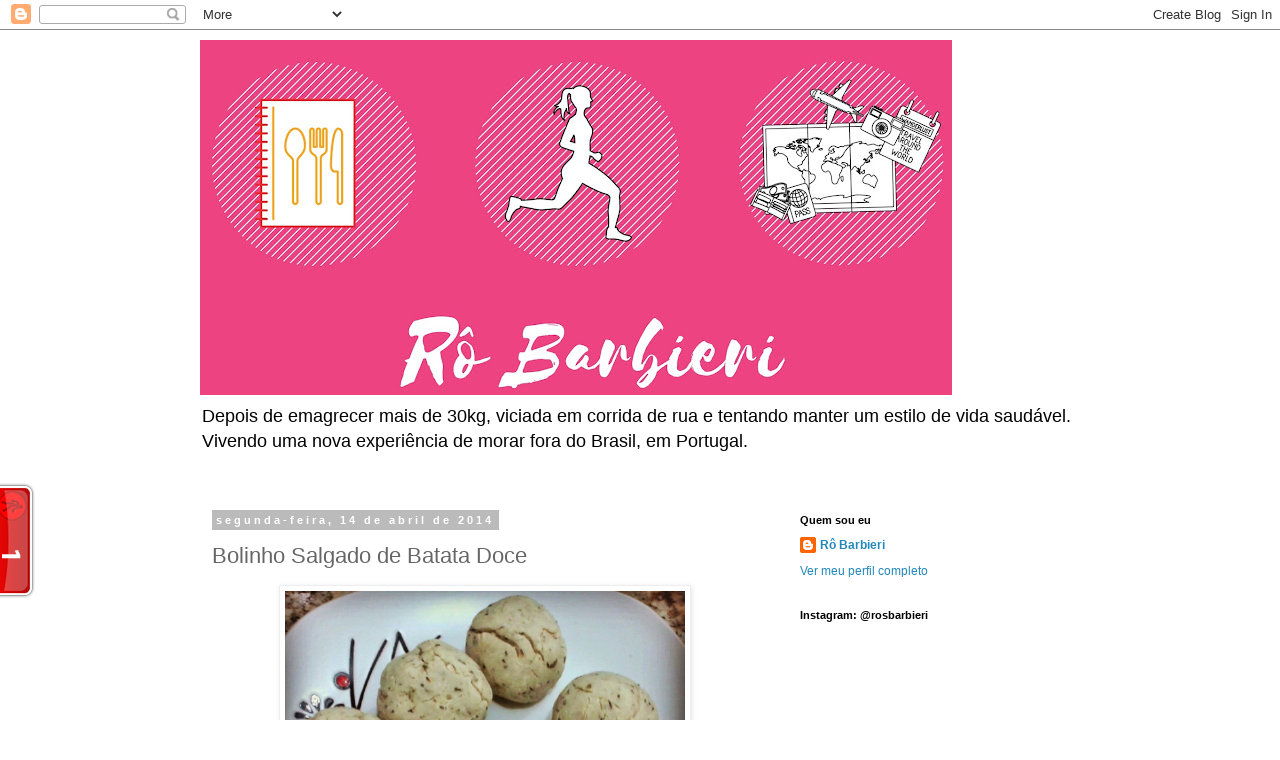

--- FILE ---
content_type: text/html; charset=UTF-8
request_url: http://www.robarbieri.com/2014/04/bolinho-salgado-de-batata-doce.html
body_size: 21717
content:
<!DOCTYPE html>
<html class='v2' dir='ltr' lang='pt-BR'>
<head>
<link href='https://www.blogger.com/static/v1/widgets/335934321-css_bundle_v2.css' rel='stylesheet' type='text/css'/>
<meta content='width=1100' name='viewport'/>
<meta content='text/html; charset=UTF-8' http-equiv='Content-Type'/>
<meta content='blogger' name='generator'/>
<link href='http://www.robarbieri.com/favicon.ico' rel='icon' type='image/x-icon'/>
<link href='http://www.robarbieri.com/2014/04/bolinho-salgado-de-batata-doce.html' rel='canonical'/>
<link rel="alternate" type="application/atom+xml" title="Rosângela  Barbieri - Atom" href="http://www.robarbieri.com/feeds/posts/default" />
<link rel="alternate" type="application/rss+xml" title="Rosângela  Barbieri - RSS" href="http://www.robarbieri.com/feeds/posts/default?alt=rss" />
<link rel="service.post" type="application/atom+xml" title="Rosângela  Barbieri - Atom" href="https://www.blogger.com/feeds/7417824088089193097/posts/default" />

<link rel="alternate" type="application/atom+xml" title="Rosângela  Barbieri - Atom" href="http://www.robarbieri.com/feeds/5413335258945688365/comments/default" />
<!--Can't find substitution for tag [blog.ieCssRetrofitLinks]-->
<link href='https://blogger.googleusercontent.com/img/b/R29vZ2xl/AVvXsEhMFtrzw4kMKlx30UZgaIzFAmcjcPy9hkWfg7TNG7jB2qKBhImIXwC-rwTwezu4FvV4CC_79V5phc4AIW8DjYEohLOxWWUUECkVqhPGYP-DWReWken1gbe4ZrvcBNMwXq1LgTr7D-mm2A/s1600/bolinho+batata+doce.JPG' rel='image_src'/>
<meta content='http://www.robarbieri.com/2014/04/bolinho-salgado-de-batata-doce.html' property='og:url'/>
<meta content='Bolinho Salgado de Batata Doce' property='og:title'/>
<meta content='  Sempre me pedem uma receita de salgado, fácil e rápido, então aí está, gostoso e muito fácil de fazer.     Bolinho Salgado de Batata Doce ...' property='og:description'/>
<meta content='https://blogger.googleusercontent.com/img/b/R29vZ2xl/AVvXsEhMFtrzw4kMKlx30UZgaIzFAmcjcPy9hkWfg7TNG7jB2qKBhImIXwC-rwTwezu4FvV4CC_79V5phc4AIW8DjYEohLOxWWUUECkVqhPGYP-DWReWken1gbe4ZrvcBNMwXq1LgTr7D-mm2A/w1200-h630-p-k-no-nu/bolinho+batata+doce.JPG' property='og:image'/>
<title>Rosângela  Barbieri: Bolinho Salgado de Batata Doce</title>
<style id='page-skin-1' type='text/css'><!--
/*
-----------------------------------------------
Blogger Template Style
Name:     Simple
Designer: Blogger
URL:      www.blogger.com
----------------------------------------------- */
/* Content
----------------------------------------------- */
body {
font: normal normal 12px 'Trebuchet MS', Trebuchet, Verdana, sans-serif;
color: #666666;
background: #ffffff none repeat scroll top left;
padding: 0 0 0 0;
}
html body .region-inner {
min-width: 0;
max-width: 100%;
width: auto;
}
h2 {
font-size: 22px;
}
a:link {
text-decoration:none;
color: #2288bb;
}
a:visited {
text-decoration:none;
color: #888888;
}
a:hover {
text-decoration:underline;
color: #33aaff;
}
.body-fauxcolumn-outer .fauxcolumn-inner {
background: transparent none repeat scroll top left;
_background-image: none;
}
.body-fauxcolumn-outer .cap-top {
position: absolute;
z-index: 1;
height: 400px;
width: 100%;
}
.body-fauxcolumn-outer .cap-top .cap-left {
width: 100%;
background: transparent none repeat-x scroll top left;
_background-image: none;
}
.content-outer {
-moz-box-shadow: 0 0 0 rgba(0, 0, 0, .15);
-webkit-box-shadow: 0 0 0 rgba(0, 0, 0, .15);
-goog-ms-box-shadow: 0 0 0 #333333;
box-shadow: 0 0 0 rgba(0, 0, 0, .15);
margin-bottom: 1px;
}
.content-inner {
padding: 10px 40px;
}
.content-inner {
background-color: #ffffff;
}
/* Header
----------------------------------------------- */
.header-outer {
background: transparent none repeat-x scroll 0 -400px;
_background-image: none;
}
.Header h1 {
font: normal normal 40px 'Trebuchet MS',Trebuchet,Verdana,sans-serif;
color: #000000;
text-shadow: 0 0 0 rgba(0, 0, 0, .2);
}
.Header h1 a {
color: #000000;
}
.Header .description {
font-size: 18px;
color: #000000;
}
.header-inner .Header .titlewrapper {
padding: 22px 0;
}
.header-inner .Header .descriptionwrapper {
padding: 0 0;
}
/* Tabs
----------------------------------------------- */
.tabs-inner .section:first-child {
border-top: 0 solid #dddddd;
}
.tabs-inner .section:first-child ul {
margin-top: -1px;
border-top: 1px solid #dddddd;
border-left: 1px solid #dddddd;
border-right: 1px solid #dddddd;
}
.tabs-inner .widget ul {
background: transparent none repeat-x scroll 0 -800px;
_background-image: none;
border-bottom: 1px solid #dddddd;
margin-top: 0;
margin-left: -30px;
margin-right: -30px;
}
.tabs-inner .widget li a {
display: inline-block;
padding: .6em 1em;
font: normal normal 12px 'Trebuchet MS', Trebuchet, Verdana, sans-serif;
color: #000000;
border-left: 1px solid #ffffff;
border-right: 1px solid #dddddd;
}
.tabs-inner .widget li:first-child a {
border-left: none;
}
.tabs-inner .widget li.selected a, .tabs-inner .widget li a:hover {
color: #000000;
background-color: #eeeeee;
text-decoration: none;
}
/* Columns
----------------------------------------------- */
.main-outer {
border-top: 0 solid transparent;
}
.fauxcolumn-left-outer .fauxcolumn-inner {
border-right: 1px solid transparent;
}
.fauxcolumn-right-outer .fauxcolumn-inner {
border-left: 1px solid transparent;
}
/* Headings
----------------------------------------------- */
div.widget > h2,
div.widget h2.title {
margin: 0 0 1em 0;
font: normal bold 11px 'Trebuchet MS',Trebuchet,Verdana,sans-serif;
color: #000000;
}
/* Widgets
----------------------------------------------- */
.widget .zippy {
color: #999999;
text-shadow: 2px 2px 1px rgba(0, 0, 0, .1);
}
.widget .popular-posts ul {
list-style: none;
}
/* Posts
----------------------------------------------- */
h2.date-header {
font: normal bold 11px Arial, Tahoma, Helvetica, FreeSans, sans-serif;
}
.date-header span {
background-color: #bbbbbb;
color: #ffffff;
padding: 0.4em;
letter-spacing: 3px;
margin: inherit;
}
.main-inner {
padding-top: 35px;
padding-bottom: 65px;
}
.main-inner .column-center-inner {
padding: 0 0;
}
.main-inner .column-center-inner .section {
margin: 0 1em;
}
.post {
margin: 0 0 45px 0;
}
h3.post-title, .comments h4 {
font: normal normal 22px 'Trebuchet MS',Trebuchet,Verdana,sans-serif;
margin: .75em 0 0;
}
.post-body {
font-size: 110%;
line-height: 1.4;
position: relative;
}
.post-body img, .post-body .tr-caption-container, .Profile img, .Image img,
.BlogList .item-thumbnail img {
padding: 2px;
background: #ffffff;
border: 1px solid #eeeeee;
-moz-box-shadow: 1px 1px 5px rgba(0, 0, 0, .1);
-webkit-box-shadow: 1px 1px 5px rgba(0, 0, 0, .1);
box-shadow: 1px 1px 5px rgba(0, 0, 0, .1);
}
.post-body img, .post-body .tr-caption-container {
padding: 5px;
}
.post-body .tr-caption-container {
color: #666666;
}
.post-body .tr-caption-container img {
padding: 0;
background: transparent;
border: none;
-moz-box-shadow: 0 0 0 rgba(0, 0, 0, .1);
-webkit-box-shadow: 0 0 0 rgba(0, 0, 0, .1);
box-shadow: 0 0 0 rgba(0, 0, 0, .1);
}
.post-header {
margin: 0 0 1.5em;
line-height: 1.6;
font-size: 90%;
}
.post-footer {
margin: 20px -2px 0;
padding: 5px 10px;
color: #666666;
background-color: #eeeeee;
border-bottom: 1px solid #eeeeee;
line-height: 1.6;
font-size: 90%;
}
#comments .comment-author {
padding-top: 1.5em;
border-top: 1px solid transparent;
background-position: 0 1.5em;
}
#comments .comment-author:first-child {
padding-top: 0;
border-top: none;
}
.avatar-image-container {
margin: .2em 0 0;
}
#comments .avatar-image-container img {
border: 1px solid #eeeeee;
}
/* Comments
----------------------------------------------- */
.comments .comments-content .icon.blog-author {
background-repeat: no-repeat;
background-image: url([data-uri]);
}
.comments .comments-content .loadmore a {
border-top: 1px solid #999999;
border-bottom: 1px solid #999999;
}
.comments .comment-thread.inline-thread {
background-color: #eeeeee;
}
.comments .continue {
border-top: 2px solid #999999;
}
/* Accents
---------------------------------------------- */
.section-columns td.columns-cell {
border-left: 1px solid transparent;
}
.blog-pager {
background: transparent url(https://resources.blogblog.com/blogblog/data/1kt/simple/paging_dot.png) repeat-x scroll top center;
}
.blog-pager-older-link, .home-link,
.blog-pager-newer-link {
background-color: #ffffff;
padding: 5px;
}
.footer-outer {
border-top: 1px dashed #bbbbbb;
}
/* Mobile
----------------------------------------------- */
body.mobile  {
background-size: auto;
}
.mobile .body-fauxcolumn-outer {
background: transparent none repeat scroll top left;
}
.mobile .body-fauxcolumn-outer .cap-top {
background-size: 100% auto;
}
.mobile .content-outer {
-webkit-box-shadow: 0 0 3px rgba(0, 0, 0, .15);
box-shadow: 0 0 3px rgba(0, 0, 0, .15);
}
.mobile .tabs-inner .widget ul {
margin-left: 0;
margin-right: 0;
}
.mobile .post {
margin: 0;
}
.mobile .main-inner .column-center-inner .section {
margin: 0;
}
.mobile .date-header span {
padding: 0.1em 10px;
margin: 0 -10px;
}
.mobile h3.post-title {
margin: 0;
}
.mobile .blog-pager {
background: transparent none no-repeat scroll top center;
}
.mobile .footer-outer {
border-top: none;
}
.mobile .main-inner, .mobile .footer-inner {
background-color: #ffffff;
}
.mobile-index-contents {
color: #666666;
}
.mobile-link-button {
background-color: #2288bb;
}
.mobile-link-button a:link, .mobile-link-button a:visited {
color: #ffffff;
}
.mobile .tabs-inner .section:first-child {
border-top: none;
}
.mobile .tabs-inner .PageList .widget-content {
background-color: #eeeeee;
color: #000000;
border-top: 1px solid #dddddd;
border-bottom: 1px solid #dddddd;
}
.mobile .tabs-inner .PageList .widget-content .pagelist-arrow {
border-left: 1px solid #dddddd;
}

--></style>
<style id='template-skin-1' type='text/css'><!--
body {
min-width: 960px;
}
.content-outer, .content-fauxcolumn-outer, .region-inner {
min-width: 960px;
max-width: 960px;
_width: 960px;
}
.main-inner .columns {
padding-left: 0;
padding-right: 310px;
}
.main-inner .fauxcolumn-center-outer {
left: 0;
right: 310px;
/* IE6 does not respect left and right together */
_width: expression(this.parentNode.offsetWidth -
parseInt("0") -
parseInt("310px") + 'px');
}
.main-inner .fauxcolumn-left-outer {
width: 0;
}
.main-inner .fauxcolumn-right-outer {
width: 310px;
}
.main-inner .column-left-outer {
width: 0;
right: 100%;
margin-left: -0;
}
.main-inner .column-right-outer {
width: 310px;
margin-right: -310px;
}
#layout {
min-width: 0;
}
#layout .content-outer {
min-width: 0;
width: 800px;
}
#layout .region-inner {
min-width: 0;
width: auto;
}
body#layout div.add_widget {
padding: 8px;
}
body#layout div.add_widget a {
margin-left: 32px;
}
--></style>
<link href='https://www.blogger.com/dyn-css/authorization.css?targetBlogID=7417824088089193097&amp;zx=0804be94-3ecf-4849-b171-792b62748a9b' media='none' onload='if(media!=&#39;all&#39;)media=&#39;all&#39;' rel='stylesheet'/><noscript><link href='https://www.blogger.com/dyn-css/authorization.css?targetBlogID=7417824088089193097&amp;zx=0804be94-3ecf-4849-b171-792b62748a9b' rel='stylesheet'/></noscript>
<meta name='google-adsense-platform-account' content='ca-host-pub-1556223355139109'/>
<meta name='google-adsense-platform-domain' content='blogspot.com'/>

<!-- data-ad-client=ca-pub-9013960749263108 -->

</head>
<body class='loading variant-simplysimple'>
<div class='navbar section' id='navbar' name='Navbar'><div class='widget Navbar' data-version='1' id='Navbar1'><script type="text/javascript">
    function setAttributeOnload(object, attribute, val) {
      if(window.addEventListener) {
        window.addEventListener('load',
          function(){ object[attribute] = val; }, false);
      } else {
        window.attachEvent('onload', function(){ object[attribute] = val; });
      }
    }
  </script>
<div id="navbar-iframe-container"></div>
<script type="text/javascript" src="https://apis.google.com/js/platform.js"></script>
<script type="text/javascript">
      gapi.load("gapi.iframes:gapi.iframes.style.bubble", function() {
        if (gapi.iframes && gapi.iframes.getContext) {
          gapi.iframes.getContext().openChild({
              url: 'https://www.blogger.com/navbar/7417824088089193097?po\x3d5413335258945688365\x26origin\x3dhttp://www.robarbieri.com',
              where: document.getElementById("navbar-iframe-container"),
              id: "navbar-iframe"
          });
        }
      });
    </script><script type="text/javascript">
(function() {
var script = document.createElement('script');
script.type = 'text/javascript';
script.src = '//pagead2.googlesyndication.com/pagead/js/google_top_exp.js';
var head = document.getElementsByTagName('head')[0];
if (head) {
head.appendChild(script);
}})();
</script>
</div></div>
<div class='body-fauxcolumns'>
<div class='fauxcolumn-outer body-fauxcolumn-outer'>
<div class='cap-top'>
<div class='cap-left'></div>
<div class='cap-right'></div>
</div>
<div class='fauxborder-left'>
<div class='fauxborder-right'></div>
<div class='fauxcolumn-inner'>
</div>
</div>
<div class='cap-bottom'>
<div class='cap-left'></div>
<div class='cap-right'></div>
</div>
</div>
</div>
<div class='content'>
<div class='content-fauxcolumns'>
<div class='fauxcolumn-outer content-fauxcolumn-outer'>
<div class='cap-top'>
<div class='cap-left'></div>
<div class='cap-right'></div>
</div>
<div class='fauxborder-left'>
<div class='fauxborder-right'></div>
<div class='fauxcolumn-inner'>
</div>
</div>
<div class='cap-bottom'>
<div class='cap-left'></div>
<div class='cap-right'></div>
</div>
</div>
</div>
<div class='content-outer'>
<div class='content-cap-top cap-top'>
<div class='cap-left'></div>
<div class='cap-right'></div>
</div>
<div class='fauxborder-left content-fauxborder-left'>
<div class='fauxborder-right content-fauxborder-right'></div>
<div class='content-inner'>
<header>
<div class='header-outer'>
<div class='header-cap-top cap-top'>
<div class='cap-left'></div>
<div class='cap-right'></div>
</div>
<div class='fauxborder-left header-fauxborder-left'>
<div class='fauxborder-right header-fauxborder-right'></div>
<div class='region-inner header-inner'>
<div class='header section' id='header' name='Cabeçalho'><div class='widget Header' data-version='1' id='Header1'>
<div id='header-inner'>
<a href='http://www.robarbieri.com/' style='display: block'>
<img alt='Rosângela  Barbieri' height='355px; ' id='Header1_headerimg' src='https://blogger.googleusercontent.com/img/b/R29vZ2xl/AVvXsEixnQnsCixAiYpIPFW7DOzIpL3E-mB3JY5a1ygrYgbf1flxUVepy1jF0nqXtdrPTnAwGtngYy_ChfXOblK-WO4jiuDUFIhk5kqaECRr4H1rJekxeAzqxcX0_NIVXjJWLrePJlzp52rTKQ/s752/AEFB740A-7D2D-43FA-869A-BFD42BB7E6EE.jpeg' style='display: block' width='752px; '/>
</a>
<div class='descriptionwrapper'>
<p class='description'><span>Depois de emagrecer mais de 30kg, viciada em corrida de rua e tentando manter um estilo de vida saudável.

Vivendo uma nova experiência de morar fora do Brasil, em Portugal.</span></p>
</div>
</div>
</div></div>
</div>
</div>
<div class='header-cap-bottom cap-bottom'>
<div class='cap-left'></div>
<div class='cap-right'></div>
</div>
</div>
</header>
<div class='tabs-outer'>
<div class='tabs-cap-top cap-top'>
<div class='cap-left'></div>
<div class='cap-right'></div>
</div>
<div class='fauxborder-left tabs-fauxborder-left'>
<div class='fauxborder-right tabs-fauxborder-right'></div>
<div class='region-inner tabs-inner'>
<div class='tabs no-items section' id='crosscol' name='Entre colunas'></div>
<div class='tabs no-items section' id='crosscol-overflow' name='Cross-Column 2'></div>
</div>
</div>
<div class='tabs-cap-bottom cap-bottom'>
<div class='cap-left'></div>
<div class='cap-right'></div>
</div>
</div>
<div class='main-outer'>
<div class='main-cap-top cap-top'>
<div class='cap-left'></div>
<div class='cap-right'></div>
</div>
<div class='fauxborder-left main-fauxborder-left'>
<div class='fauxborder-right main-fauxborder-right'></div>
<div class='region-inner main-inner'>
<div class='columns fauxcolumns'>
<div class='fauxcolumn-outer fauxcolumn-center-outer'>
<div class='cap-top'>
<div class='cap-left'></div>
<div class='cap-right'></div>
</div>
<div class='fauxborder-left'>
<div class='fauxborder-right'></div>
<div class='fauxcolumn-inner'>
</div>
</div>
<div class='cap-bottom'>
<div class='cap-left'></div>
<div class='cap-right'></div>
</div>
</div>
<div class='fauxcolumn-outer fauxcolumn-left-outer'>
<div class='cap-top'>
<div class='cap-left'></div>
<div class='cap-right'></div>
</div>
<div class='fauxborder-left'>
<div class='fauxborder-right'></div>
<div class='fauxcolumn-inner'>
</div>
</div>
<div class='cap-bottom'>
<div class='cap-left'></div>
<div class='cap-right'></div>
</div>
</div>
<div class='fauxcolumn-outer fauxcolumn-right-outer'>
<div class='cap-top'>
<div class='cap-left'></div>
<div class='cap-right'></div>
</div>
<div class='fauxborder-left'>
<div class='fauxborder-right'></div>
<div class='fauxcolumn-inner'>
</div>
</div>
<div class='cap-bottom'>
<div class='cap-left'></div>
<div class='cap-right'></div>
</div>
</div>
<!-- corrects IE6 width calculation -->
<div class='columns-inner'>
<div class='column-center-outer'>
<div class='column-center-inner'>
<div class='main section' id='main' name='Principal'><div class='widget Blog' data-version='1' id='Blog1'>
<div class='blog-posts hfeed'>

          <div class="date-outer">
        
<h2 class='date-header'><span>segunda-feira, 14 de abril de 2014</span></h2>

          <div class="date-posts">
        
<div class='post-outer'>
<div class='post hentry uncustomized-post-template' itemprop='blogPost' itemscope='itemscope' itemtype='http://schema.org/BlogPosting'>
<meta content='https://blogger.googleusercontent.com/img/b/R29vZ2xl/AVvXsEhMFtrzw4kMKlx30UZgaIzFAmcjcPy9hkWfg7TNG7jB2qKBhImIXwC-rwTwezu4FvV4CC_79V5phc4AIW8DjYEohLOxWWUUECkVqhPGYP-DWReWken1gbe4ZrvcBNMwXq1LgTr7D-mm2A/s1600/bolinho+batata+doce.JPG' itemprop='image_url'/>
<meta content='7417824088089193097' itemprop='blogId'/>
<meta content='5413335258945688365' itemprop='postId'/>
<a name='5413335258945688365'></a>
<h3 class='post-title entry-title' itemprop='name'>
Bolinho Salgado de Batata Doce
</h3>
<div class='post-header'>
<div class='post-header-line-1'></div>
</div>
<div class='post-body entry-content' id='post-body-5413335258945688365' itemprop='description articleBody'>
<div class="separator" style="clear: both; text-align: center;">
<a href="https://blogger.googleusercontent.com/img/b/R29vZ2xl/AVvXsEhMFtrzw4kMKlx30UZgaIzFAmcjcPy9hkWfg7TNG7jB2qKBhImIXwC-rwTwezu4FvV4CC_79V5phc4AIW8DjYEohLOxWWUUECkVqhPGYP-DWReWken1gbe4ZrvcBNMwXq1LgTr7D-mm2A/s1600/bolinho+batata+doce.JPG" imageanchor="1" style="margin-left: 1em; margin-right: 1em;"><img border="0" height="400" src="https://blogger.googleusercontent.com/img/b/R29vZ2xl/AVvXsEhMFtrzw4kMKlx30UZgaIzFAmcjcPy9hkWfg7TNG7jB2qKBhImIXwC-rwTwezu4FvV4CC_79V5phc4AIW8DjYEohLOxWWUUECkVqhPGYP-DWReWken1gbe4ZrvcBNMwXq1LgTr7D-mm2A/s1600/bolinho+batata+doce.JPG" width="400" /></a></div>
<span style="color: #4c1130;"><span style="font-family: inherit;"><span style="font-size: small;">Sempre me pedem uma receita de salgado, fácil e rápido, então aí está, gostoso e muito fácil de fazer.</span></span></span><br />
<span style="color: #4c1130;"><span style="font-family: inherit;"><span style="font-size: small;"><br /></span></span></span>
<br />
<div style="text-align: center;">
<span style="color: #20124d;"><b><span style="font-family: inherit;"><span style="font-size: small;">Bolinho Salgado de Batata Doce</span></span></b></span></div>
<span style="color: #4c1130;"><span style="font-family: inherit;"><span style="font-size: small;"><span data-reactid=".r[1].[0].[0].[0].[0].[0].[0]"><span data-reactid=".r[1].[0].[0].[0].[0].[0].[0].[1].[1].[0].[0].[0].[0].[1].[2][1]"><span data-reactid=".r[1].[0].[0].[0].[0].[0].[0].[1].[1].[0].[0].[0].[0].[1].[2][1].[0]">250g de farinha sem glúten (usei da Beladri para pães) pode ser farinha de tapioca também </span></span></span></span></span></span><br />
<span style="color: #4c1130;"><span style="font-family: inherit;"><span style="font-size: small;"><span data-reactid=".r[1].[0].[0].[0].[0].[0].[0]"><span data-reactid=".r[1].[0].[0].[0].[0].[0].[0].[1].[1].[0].[0].[0].[0].[1].[2][1]"><span data-reactid=".r[1].[0].[0].[0].[0].[0].[0].[1].[1].[0].[0].[0].[0].[1].[2][1].[0]">250g de batata doce bem cozida&nbsp;</span></span></span></span></span></span><br />
<span style="color: #4c1130;"><span style="font-family: inherit;"><span style="font-size: small;"><span data-reactid=".r[1].[0].[0].[0].[0].[0].[0]"><span data-reactid=".r[1].[0].[0].[0].[0].[0].[0].[1].[1].[0].[0].[0].[0].[1].[2][1]"><span data-reactid=".r[1].[0].[0].[0].[0].[0].[0].[1].[1].[0].[0].[0].[0].[1].[2][1].[0]">1 cs de chia&nbsp;</span></span></span></span></span></span><br />
<span style="color: #4c1130;"><span style="font-family: inherit;"><span style="font-size: small;"><span data-reactid=".r[1].[0].[0].[0].[0].[0].[0]"><span data-reactid=".r[1].[0].[0].[0].[0].[0].[0].[1].[1].[0].[0].[0].[0].[1].[2][1]"><span data-reactid=".r[1].[0].[0].[0].[0].[0].[0].[1].[1].[0].[0].[0].[0].[1].[2][1].[0]">1 cs de gergelim&nbsp;</span></span></span></span></span></span><br />
<span style="color: #4c1130;"><span style="font-family: inherit;"><span style="font-size: small;"><span data-reactid=".r[1].[0].[0].[0].[0].[0].[0]"><span data-reactid=".r[1].[0].[0].[0].[0].[0].[0].[1].[1].[0].[0].[0].[0].[1].[2][1]"><span data-reactid=".r[1].[0].[0].[0].[0].[0].[0].[1].[1].[0].[0].[0].[0].[1].[2][1].[0]">150ml de água&nbsp;</span></span></span></span></span></span><br />
<span style="color: #4c1130;"><span style="font-family: inherit;"><span style="font-size: small;"><span data-reactid=".r[1].[0].[0].[0].[0].[0].[0]"><span data-reactid=".r[1].[0].[0].[0].[0].[0].[0].[1].[1].[0].[0].[0].[0].[1].[2][1]"><span data-reactid=".r[1].[0].[0].[0].[0].[0].[0].[1].[1].[0].[0].[0].[0].[1].[2][1].[0]">70ml de azeite ou óleo de coco&nbsp;</span></span></span></span></span></span><br />
<span style="color: #4c1130;"><span style="font-family: inherit;"><span style="font-size: small;"><span data-reactid=".r[1].[0].[0].[0].[0].[0].[0]"><span data-reactid=".r[1].[0].[0].[0].[0].[0].[0].[1].[1].[0].[0].[0].[0].[1].[2][1]"><span data-reactid=".r[1].[0].[0].[0].[0].[0].[0].[1].[1].[0].[0].[0].[0].[1].[2][1].[0]">Sal rosa e orégano a gosto&nbsp;</span></span></span></span></span></span><br />
<span style="color: #4c1130;"><span style="font-family: inherit;"><span style="font-size: small;"><span data-reactid=".r[1].[0].[0].[0].[0].[0].[0]"><span data-reactid=".r[1].[0].[0].[0].[0].[0].[0].[1].[1].[0].[0].[0].[0].[1].[2][1]"><span data-reactid=".r[1].[0].[0].[0].[0].[0].[0].[1].[1].[0].[0].[0].[0].[1].[2][1].[0]">Misture tudo na mão até a massa ficar homogênea, faça as bolinhas e leve ao forno pré aquecido por cerca de 20 minutos.</span></span></span></span></span></span><br />
<div style="text-align: left;">
<span data-reactid=".r[1].[0].[0].[0].[0].[0].[0]"><span data-reactid=".r[1].[0].[0].[0].[0].[0].[0].[1].[1].[0].[0].[0].[0].[1].[2][1]"><span data-reactid=".r[1].[0].[0].[0].[0].[0].[0].[1].[1].[0].[0].[0].[0].[1].[2][1].[0]"><span style="color: #4c1130;"><span style="font-family: inherit;"><span style="font-size: small;">Receita sem glúten, sem lactose, fica uma delícia, experimente!!</span></span></span></span></span></span></div>
<div style='clear: both;'></div>
</div>
<div class='post-footer'>
<div class='post-footer-line post-footer-line-1'>
<span class='post-author vcard'>
</span>
<span class='post-timestamp'>
-
<meta content='http://www.robarbieri.com/2014/04/bolinho-salgado-de-batata-doce.html' itemprop='url'/>
<a class='timestamp-link' href='http://www.robarbieri.com/2014/04/bolinho-salgado-de-batata-doce.html' rel='bookmark' title='permanent link'><abbr class='published' itemprop='datePublished' title='2014-04-14T13:10:00+01:00'>abril 14, 2014</abbr></a>
</span>
<span class='post-comment-link'>
</span>
<span class='post-icons'>
<span class='item-action'>
<a href='https://www.blogger.com/email-post/7417824088089193097/5413335258945688365' title='Enviar esta postagem'>
<img alt='' class='icon-action' height='13' src='https://resources.blogblog.com/img/icon18_email.gif' width='18'/>
</a>
</span>
<span class='item-control blog-admin pid-176735464'>
<a href='https://www.blogger.com/post-edit.g?blogID=7417824088089193097&postID=5413335258945688365&from=pencil' title='Editar post'>
<img alt='' class='icon-action' height='18' src='https://resources.blogblog.com/img/icon18_edit_allbkg.gif' width='18'/>
</a>
</span>
</span>
<div class='post-share-buttons goog-inline-block'>
<a class='goog-inline-block share-button sb-email' href='https://www.blogger.com/share-post.g?blogID=7417824088089193097&postID=5413335258945688365&target=email' target='_blank' title='Enviar por e-mail'><span class='share-button-link-text'>Enviar por e-mail</span></a><a class='goog-inline-block share-button sb-blog' href='https://www.blogger.com/share-post.g?blogID=7417824088089193097&postID=5413335258945688365&target=blog' onclick='window.open(this.href, "_blank", "height=270,width=475"); return false;' target='_blank' title='Postar no blog!'><span class='share-button-link-text'>Postar no blog!</span></a><a class='goog-inline-block share-button sb-twitter' href='https://www.blogger.com/share-post.g?blogID=7417824088089193097&postID=5413335258945688365&target=twitter' target='_blank' title='Compartilhar no X'><span class='share-button-link-text'>Compartilhar no X</span></a><a class='goog-inline-block share-button sb-facebook' href='https://www.blogger.com/share-post.g?blogID=7417824088089193097&postID=5413335258945688365&target=facebook' onclick='window.open(this.href, "_blank", "height=430,width=640"); return false;' target='_blank' title='Compartilhar no Facebook'><span class='share-button-link-text'>Compartilhar no Facebook</span></a><a class='goog-inline-block share-button sb-pinterest' href='https://www.blogger.com/share-post.g?blogID=7417824088089193097&postID=5413335258945688365&target=pinterest' target='_blank' title='Compartilhar com o Pinterest'><span class='share-button-link-text'>Compartilhar com o Pinterest</span></a>
</div>
</div>
<div class='post-footer-line post-footer-line-2'>
<span class='post-labels'>
Marcadores:
<a href='http://www.robarbieri.com/search/label/receita%20light' rel='tag'>receita light</a>,
<a href='http://www.robarbieri.com/search/label/sem%20gl%C3%BAten' rel='tag'>sem glúten</a>,
<a href='http://www.robarbieri.com/search/label/sem%20lactose' rel='tag'>sem lactose</a>
</span>
</div>
<div class='post-footer-line post-footer-line-3'>
<span class='post-location'>
</span>
</div>
</div>
</div>
<div class='comments' id='comments'>
<a name='comments'></a>
<h4>3 comentários:</h4>
<div class='comments-content'>
<script async='async' src='' type='text/javascript'></script>
<script type='text/javascript'>
    (function() {
      var items = null;
      var msgs = null;
      var config = {};

// <![CDATA[
      var cursor = null;
      if (items && items.length > 0) {
        cursor = parseInt(items[items.length - 1].timestamp) + 1;
      }

      var bodyFromEntry = function(entry) {
        var text = (entry &&
                    ((entry.content && entry.content.$t) ||
                     (entry.summary && entry.summary.$t))) ||
            '';
        if (entry && entry.gd$extendedProperty) {
          for (var k in entry.gd$extendedProperty) {
            if (entry.gd$extendedProperty[k].name == 'blogger.contentRemoved') {
              return '<span class="deleted-comment">' + text + '</span>';
            }
          }
        }
        return text;
      }

      var parse = function(data) {
        cursor = null;
        var comments = [];
        if (data && data.feed && data.feed.entry) {
          for (var i = 0, entry; entry = data.feed.entry[i]; i++) {
            var comment = {};
            // comment ID, parsed out of the original id format
            var id = /blog-(\d+).post-(\d+)/.exec(entry.id.$t);
            comment.id = id ? id[2] : null;
            comment.body = bodyFromEntry(entry);
            comment.timestamp = Date.parse(entry.published.$t) + '';
            if (entry.author && entry.author.constructor === Array) {
              var auth = entry.author[0];
              if (auth) {
                comment.author = {
                  name: (auth.name ? auth.name.$t : undefined),
                  profileUrl: (auth.uri ? auth.uri.$t : undefined),
                  avatarUrl: (auth.gd$image ? auth.gd$image.src : undefined)
                };
              }
            }
            if (entry.link) {
              if (entry.link[2]) {
                comment.link = comment.permalink = entry.link[2].href;
              }
              if (entry.link[3]) {
                var pid = /.*comments\/default\/(\d+)\?.*/.exec(entry.link[3].href);
                if (pid && pid[1]) {
                  comment.parentId = pid[1];
                }
              }
            }
            comment.deleteclass = 'item-control blog-admin';
            if (entry.gd$extendedProperty) {
              for (var k in entry.gd$extendedProperty) {
                if (entry.gd$extendedProperty[k].name == 'blogger.itemClass') {
                  comment.deleteclass += ' ' + entry.gd$extendedProperty[k].value;
                } else if (entry.gd$extendedProperty[k].name == 'blogger.displayTime') {
                  comment.displayTime = entry.gd$extendedProperty[k].value;
                }
              }
            }
            comments.push(comment);
          }
        }
        return comments;
      };

      var paginator = function(callback) {
        if (hasMore()) {
          var url = config.feed + '?alt=json&v=2&orderby=published&reverse=false&max-results=50';
          if (cursor) {
            url += '&published-min=' + new Date(cursor).toISOString();
          }
          window.bloggercomments = function(data) {
            var parsed = parse(data);
            cursor = parsed.length < 50 ? null
                : parseInt(parsed[parsed.length - 1].timestamp) + 1
            callback(parsed);
            window.bloggercomments = null;
          }
          url += '&callback=bloggercomments';
          var script = document.createElement('script');
          script.type = 'text/javascript';
          script.src = url;
          document.getElementsByTagName('head')[0].appendChild(script);
        }
      };
      var hasMore = function() {
        return !!cursor;
      };
      var getMeta = function(key, comment) {
        if ('iswriter' == key) {
          var matches = !!comment.author
              && comment.author.name == config.authorName
              && comment.author.profileUrl == config.authorUrl;
          return matches ? 'true' : '';
        } else if ('deletelink' == key) {
          return config.baseUri + '/comment/delete/'
               + config.blogId + '/' + comment.id;
        } else if ('deleteclass' == key) {
          return comment.deleteclass;
        }
        return '';
      };

      var replybox = null;
      var replyUrlParts = null;
      var replyParent = undefined;

      var onReply = function(commentId, domId) {
        if (replybox == null) {
          // lazily cache replybox, and adjust to suit this style:
          replybox = document.getElementById('comment-editor');
          if (replybox != null) {
            replybox.height = '250px';
            replybox.style.display = 'block';
            replyUrlParts = replybox.src.split('#');
          }
        }
        if (replybox && (commentId !== replyParent)) {
          replybox.src = '';
          document.getElementById(domId).insertBefore(replybox, null);
          replybox.src = replyUrlParts[0]
              + (commentId ? '&parentID=' + commentId : '')
              + '#' + replyUrlParts[1];
          replyParent = commentId;
        }
      };

      var hash = (window.location.hash || '#').substring(1);
      var startThread, targetComment;
      if (/^comment-form_/.test(hash)) {
        startThread = hash.substring('comment-form_'.length);
      } else if (/^c[0-9]+$/.test(hash)) {
        targetComment = hash.substring(1);
      }

      // Configure commenting API:
      var configJso = {
        'maxDepth': config.maxThreadDepth
      };
      var provider = {
        'id': config.postId,
        'data': items,
        'loadNext': paginator,
        'hasMore': hasMore,
        'getMeta': getMeta,
        'onReply': onReply,
        'rendered': true,
        'initComment': targetComment,
        'initReplyThread': startThread,
        'config': configJso,
        'messages': msgs
      };

      var render = function() {
        if (window.goog && window.goog.comments) {
          var holder = document.getElementById('comment-holder');
          window.goog.comments.render(holder, provider);
        }
      };

      // render now, or queue to render when library loads:
      if (window.goog && window.goog.comments) {
        render();
      } else {
        window.goog = window.goog || {};
        window.goog.comments = window.goog.comments || {};
        window.goog.comments.loadQueue = window.goog.comments.loadQueue || [];
        window.goog.comments.loadQueue.push(render);
      }
    })();
// ]]>
  </script>
<div id='comment-holder'>
<div class="comment-thread toplevel-thread"><ol id="top-ra"><li class="comment" id="c4406650990148003287"><div class="avatar-image-container"><img src="//blogger.googleusercontent.com/img/b/R29vZ2xl/AVvXsEjK3mTSDGLIooRG48D_zKe3LxKQE7JVezriG10uarnEVbhx-KQE9nufv-BL73DRCBIYESNpeKjpaSaPgKa1HZI4WQYWGRMdbEzErt_nFusAj91Hd1LCdxHfCSqZpLjbEUI/s45-c/281896_461711040527312_1191993407_n.jpg" alt=""/></div><div class="comment-block"><div class="comment-header"><cite class="user"><a href="https://www.blogger.com/profile/08700365457334122056" rel="nofollow">ivana.</a></cite><span class="icon user "></span><span class="datetime secondary-text"><a rel="nofollow" href="http://www.robarbieri.com/2014/04/bolinho-salgado-de-batata-doce.html?showComment=1397506616953#c4406650990148003287">14 de abril de 2014 às 21:16</a></span></div><p class="comment-content">Uma delícia, ao certo !!!!  Vou tentar fazer, uma hora destas ... Hoje me sobrou um tempinho, agora há pouco e fiz daqueles meus rsrs ... misturei com o que tinha em casa, agora é torcer pra dar certo rsrs ... Beijo, boa semana. </p><span class="comment-actions secondary-text"><a class="comment-reply" target="_self" data-comment-id="4406650990148003287">Responder</a><span class="item-control blog-admin blog-admin pid-1203665399"><a target="_self" href="https://www.blogger.com/comment/delete/7417824088089193097/4406650990148003287">Excluir</a></span></span></div><div class="comment-replies"><div id="c4406650990148003287-rt" class="comment-thread inline-thread hidden"><span class="thread-toggle thread-expanded"><span class="thread-arrow"></span><span class="thread-count"><a target="_self">Respostas</a></span></span><ol id="c4406650990148003287-ra" class="thread-chrome thread-expanded"><div></div><div id="c4406650990148003287-continue" class="continue"><a class="comment-reply" target="_self" data-comment-id="4406650990148003287">Responder</a></div></ol></div></div><div class="comment-replybox-single" id="c4406650990148003287-ce"></div></li><li class="comment" id="c8612085436803042824"><div class="avatar-image-container"><img src="//blogger.googleusercontent.com/img/b/R29vZ2xl/AVvXsEjgliYQ-PuCz-PXHj_1IuX8G1FtGxqILNe9ZKZXdGwmlyIXnBTzoC04wTGuqQ9Z5LYQvgZZM0u5Kaiji0MPw8LrirABmsZuNG6HNmzfLiDKVOHwt-ld7cjMg2sHGXWOew/s45-c/12936568_1075009929209003_3715887011954235065_n.jpg" alt=""/></div><div class="comment-block"><div class="comment-header"><cite class="user"><a href="https://www.blogger.com/profile/17024014541197010571" rel="nofollow"> Marina Santana</a></cite><span class="icon user "></span><span class="datetime secondary-text"><a rel="nofollow" href="http://www.robarbieri.com/2014/04/bolinho-salgado-de-batata-doce.html?showComment=1397514949520#c8612085436803042824">14 de abril de 2014 às 23:35</a></span></div><p class="comment-content">Que ótima receita sou fã de batata doce mais nunca tinha experimentado ela nesse estilo.<br><br>http://pormarinasantana.blogspot.com.br/</p><span class="comment-actions secondary-text"><a class="comment-reply" target="_self" data-comment-id="8612085436803042824">Responder</a><span class="item-control blog-admin blog-admin pid-1434543069"><a target="_self" href="https://www.blogger.com/comment/delete/7417824088089193097/8612085436803042824">Excluir</a></span></span></div><div class="comment-replies"><div id="c8612085436803042824-rt" class="comment-thread inline-thread hidden"><span class="thread-toggle thread-expanded"><span class="thread-arrow"></span><span class="thread-count"><a target="_self">Respostas</a></span></span><ol id="c8612085436803042824-ra" class="thread-chrome thread-expanded"><div></div><div id="c8612085436803042824-continue" class="continue"><a class="comment-reply" target="_self" data-comment-id="8612085436803042824">Responder</a></div></ol></div></div><div class="comment-replybox-single" id="c8612085436803042824-ce"></div></li><li class="comment" id="c2781592627178857457"><div class="avatar-image-container"><img src="//blogger.googleusercontent.com/img/b/R29vZ2xl/AVvXsEhxGjOEZpf482o0s4UnCFMAQrCDFB3-K5ZDFBCBXgkm7zR0NlR9zBRBIrEkZSpxdmdD5oC568tBsrXE7WZKTX6BYyv_wRfMwHQro-DWbTZNm0H_Qy-xED9QT4VjNvz8xPs/s45-c/namaste.jpg" alt=""/></div><div class="comment-block"><div class="comment-header"><cite class="user"><a href="https://www.blogger.com/profile/08533054483131190566" rel="nofollow">Vivi</a></cite><span class="icon user "></span><span class="datetime secondary-text"><a rel="nofollow" href="http://www.robarbieri.com/2014/04/bolinho-salgado-de-batata-doce.html?showComment=1397730601773#c2781592627178857457">17 de abril de 2014 às 11:30</a></span></div><p class="comment-content">Aiii delicia!! Beijo e bom feriado!</p><span class="comment-actions secondary-text"><a class="comment-reply" target="_self" data-comment-id="2781592627178857457">Responder</a><span class="item-control blog-admin blog-admin pid-187855107"><a target="_self" href="https://www.blogger.com/comment/delete/7417824088089193097/2781592627178857457">Excluir</a></span></span></div><div class="comment-replies"><div id="c2781592627178857457-rt" class="comment-thread inline-thread hidden"><span class="thread-toggle thread-expanded"><span class="thread-arrow"></span><span class="thread-count"><a target="_self">Respostas</a></span></span><ol id="c2781592627178857457-ra" class="thread-chrome thread-expanded"><div></div><div id="c2781592627178857457-continue" class="continue"><a class="comment-reply" target="_self" data-comment-id="2781592627178857457">Responder</a></div></ol></div></div><div class="comment-replybox-single" id="c2781592627178857457-ce"></div></li></ol><div id="top-continue" class="continue"><a class="comment-reply" target="_self">Adicionar comentário</a></div><div class="comment-replybox-thread" id="top-ce"></div><div class="loadmore hidden" data-post-id="5413335258945688365"><a target="_self">Carregar mais...</a></div></div>
</div>
</div>
<p class='comment-footer'>
<div class='comment-form'>
<a name='comment-form'></a>
<p>
</p>
<a href='https://www.blogger.com/comment/frame/7417824088089193097?po=5413335258945688365&hl=pt-BR&saa=85391&origin=http://www.robarbieri.com' id='comment-editor-src'></a>
<iframe allowtransparency='true' class='blogger-iframe-colorize blogger-comment-from-post' frameborder='0' height='410px' id='comment-editor' name='comment-editor' src='' width='100%'></iframe>
<script src='https://www.blogger.com/static/v1/jsbin/2830521187-comment_from_post_iframe.js' type='text/javascript'></script>
<script type='text/javascript'>
      BLOG_CMT_createIframe('https://www.blogger.com/rpc_relay.html');
    </script>
</div>
</p>
<div id='backlinks-container'>
<div id='Blog1_backlinks-container'>
</div>
</div>
</div>
</div>
<div class='inline-ad'>
<!--Can't find substitution for tag [adCode]-->
</div>

        </div></div>
      
</div>
<div class='blog-pager' id='blog-pager'>
<span id='blog-pager-newer-link'>
<a class='blog-pager-newer-link' href='http://www.robarbieri.com/2014/04/muitos-quilos-menos-antes-e-depois-de.html' id='Blog1_blog-pager-newer-link' title='Postagem mais recente'>Postagem mais recente</a>
</span>
<span id='blog-pager-older-link'>
<a class='blog-pager-older-link' href='http://www.robarbieri.com/2014/03/depoimento-para-o-contar-calorias.html' id='Blog1_blog-pager-older-link' title='Postagem mais antiga'>Postagem mais antiga</a>
</span>
<a class='home-link' href='http://www.robarbieri.com/'>Página inicial</a>
</div>
<div class='clear'></div>
<div class='post-feeds'>
<div class='feed-links'>
Assinar:
<a class='feed-link' href='http://www.robarbieri.com/feeds/5413335258945688365/comments/default' target='_blank' type='application/atom+xml'>Postar comentários (Atom)</a>
</div>
</div>
</div><div class='widget FeaturedPost' data-version='1' id='FeaturedPost1'>
<div class='post-summary'>
<h3><a href='http://www.robarbieri.com/2018/11/torta-de-atum-low-carb-sem-farinha.html'>Torta de Atum Low Carb - Sem farinha</a></h3>
<p>
   Gosto mesmo de receitinhas práticas, simples de fazer e saudáveis. Essa tortinha de atum faço todas as semanas, rende 7 a 8 porções.   Fi...
</p>
<img class='image' src='https://blogger.googleusercontent.com/img/b/R29vZ2xl/AVvXsEiviG8opXma3hmU1SD5ANoep3ajvff18ufeKdGPg0-Zx37pLpgw8NLsFZ0_8A53A8Nd1ZBjM4bHU42W9g2HGvh0L4n79rCDTkvU-1Z96QewkMGt_T3zbuZKjvqdHoXskvIAtzkzoLovnA/s320/IMG-4244.jpg'/>
</div>
<style type='text/css'>
    .image {
      width: 100%;
    }
  </style>
<div class='clear'></div>
</div><div class='widget PopularPosts' data-version='1' id='PopularPosts1'>
<div class='widget-content popular-posts'>
<ul>
<li>
<div class='item-content'>
<div class='item-thumbnail'>
<a href='http://www.robarbieri.com/2018/11/torta-de-atum-low-carb-sem-farinha.html' target='_blank'>
<img alt='' border='0' src='https://blogger.googleusercontent.com/img/b/R29vZ2xl/AVvXsEiviG8opXma3hmU1SD5ANoep3ajvff18ufeKdGPg0-Zx37pLpgw8NLsFZ0_8A53A8Nd1ZBjM4bHU42W9g2HGvh0L4n79rCDTkvU-1Z96QewkMGt_T3zbuZKjvqdHoXskvIAtzkzoLovnA/w72-h72-p-k-no-nu/IMG-4244.jpg'/>
</a>
</div>
<div class='item-title'><a href='http://www.robarbieri.com/2018/11/torta-de-atum-low-carb-sem-farinha.html'>Torta de Atum Low Carb - Sem farinha</a></div>
<div class='item-snippet'>   Gosto mesmo de receitinhas práticas, simples de fazer e saudáveis. Essa tortinha de atum faço todas as semanas, rende 7 a 8 porções.   Fi...</div>
</div>
<div style='clear: both;'></div>
</li>
<li>
<div class='item-content'>
<div class='item-thumbnail'>
<a href='http://www.robarbieri.com/2017/05/wine-run-2017.html' target='_blank'>
<img alt='' border='0' src='https://blogger.googleusercontent.com/img/b/R29vZ2xl/AVvXsEj5I215tGFbsx7_5O5Ddj3DCMLFPQIVcUITVGGsQBtjomruYQ3A4Xk6hcsRZiDuIZlqUg5pSLZcdK4A9-y8DNebk_KooKgu-0oYPlfkNIAjwvXkHYjRMnd7I2jfr-9EvvVC_0VPGKplDg/w72-h72-p-k-no-nu/ALV17WRBG3760.jpg'/>
</a>
</div>
<div class='item-title'><a href='http://www.robarbieri.com/2017/05/wine-run-2017.html'>Wine Run 2017</a></div>
<div class='item-snippet'>      A Wine Run  2017 superou todas as minhas expectativas, corrida linda e encantadora que aconteceu sábado dia 20/05&#160; no Vale dos Vinhedo...</div>
</div>
<div style='clear: both;'></div>
</li>
<li>
<div class='item-content'>
<div class='item-thumbnail'>
<a href='http://www.robarbieri.com/2017/05/kassia-emagreceu-21kg.html' target='_blank'>
<img alt='' border='0' src='https://blogger.googleusercontent.com/img/b/R29vZ2xl/AVvXsEjk7AVVfV1jP7ijn7qwH37gSoz0r7apt40guwwM3z3OTf7tX0ow479MGpW5B8hQdKgXkB-NtKFQphCK3JWXot_Ur2w7Tep4c4jx2pDfd7Qd8XRl3Svw4OyqJKNPTiptbj9lJE847YbNPw/w72-h72-p-k-no-nu/IMG_5552.JPG'/>
</a>
</div>
<div class='item-title'><a href='http://www.robarbieri.com/2017/05/kassia-emagreceu-21kg.html'>Kássia emagreceu 21kg</a></div>
<div class='item-snippet'>   Hoje quero compartilhar com vocês a superação e mudança da querida amiga virtual Kássia. Ela deixou o sedentarismos de lado, começou a se...</div>
</div>
<div style='clear: both;'></div>
</li>
</ul>
<div class='clear'></div>
</div>
</div></div>
</div>
</div>
<div class='column-left-outer'>
<div class='column-left-inner'>
<aside>
</aside>
</div>
</div>
<div class='column-right-outer'>
<div class='column-right-inner'>
<aside>
<div class='sidebar section' id='sidebar-right-1'><div class='widget Profile' data-version='1' id='Profile1'>
<h2>Quem sou eu</h2>
<div class='widget-content'>
<dl class='profile-datablock'>
<dt class='profile-data'>
<a class='profile-name-link g-profile' href='https://www.blogger.com/profile/05379498819939192618' rel='author' style='background-image: url(//www.blogger.com/img/logo-16.png);'>
Rô Barbieri
</a>
</dt>
<dd class='profile-data'>
</dd>
</dl>
<a class='profile-link' href='https://www.blogger.com/profile/05379498819939192618' rel='author'>Ver meu perfil completo</a>
<div class='clear'></div>
</div>
</div>
<div class='widget HTML' data-version='1' id='HTML1'>
<h2 class='title'>Instagram: @rosbarbieri</h2>
<div class='widget-content'>
<!-- SnapWidget -->
<iframe src="https://snapwidget.com/embed/334607" class="snapwidget-widget" allowtransparency="true" frameborder="0" scrolling="no" style="border:none; overflow:hidden; width:250px; height:390px"></iframe>
</div>
<div class='clear'></div>
</div><div class='widget HTML' data-version='1' id='HTML2'>
<div class='widget-content'>
<iframe src="//www.facebook.com/plugins/likebox.php?href=https%3A%2F%2Fwww.facebook.com%2Fcorrarobarbieri%3Fref%3Dhl&amp;width&amp;height=290&amp;colorscheme=light&amp;show_faces=true&amp;header=true&amp;stream=false&amp;show_border=true" scrolling="no" frameborder="0" style="border:none; overflow:hidden; width:250px; height:290px;" allowtransparency="true"></iframe>
</div>
<div class='clear'></div>
</div><div class='widget PageList' data-version='1' id='PageList1'>
<h2>Pages</h2>
<div class='widget-content'>
<ul>
<li>
<a href='http://www.robarbieri.com/'>Início</a>
</li>
<li>
<a href='http://www.robarbieri.com/p/meu-emagrecimento.html'>Meu Emagrecimento</a>
</li>
<li>
<a href='http://www.robarbieri.com/p/revistas.html'>Na Mídia</a>
</li>
<li>
<a href='http://www.robarbieri.com/p/leia.html'>LEIA</a>
</li>
<li>
<a href='http://www.robarbieri.com/p/parceiros.html'>Parceiros</a>
</li>
<li>
<a href='http://www.robarbieri.com/p/calendario-de-corridas.html'>Calendário de Corridas</a>
</li>
<li>
<a href='http://www.robarbieri.com/p/contato.html'>Contato</a>
</li>
</ul>
<div class='clear'></div>
</div>
</div><div class='widget BlogSearch' data-version='1' id='BlogSearch1'>
<h2 class='title'>Pesquisar este blog</h2>
<div class='widget-content'>
<div id='BlogSearch1_form'>
<form action='http://www.robarbieri.com/search' class='gsc-search-box' target='_top'>
<table cellpadding='0' cellspacing='0' class='gsc-search-box'>
<tbody>
<tr>
<td class='gsc-input'>
<input autocomplete='off' class='gsc-input' name='q' size='10' title='search' type='text' value=''/>
</td>
<td class='gsc-search-button'>
<input class='gsc-search-button' title='search' type='submit' value='Pesquisar'/>
</td>
</tr>
</tbody>
</table>
</form>
</div>
</div>
<div class='clear'></div>
</div><div class='widget BlogArchive' data-version='1' id='BlogArchive1'>
<h2>Arquivos</h2>
<div class='widget-content'>
<div id='ArchiveList'>
<div id='BlogArchive1_ArchiveList'>
<ul class='hierarchy'>
<li class='archivedate collapsed'>
<a class='toggle' href='javascript:void(0)'>
<span class='zippy'>

        &#9658;&#160;
      
</span>
</a>
<a class='post-count-link' href='http://www.robarbieri.com/2018/'>
2018
</a>
<span class='post-count' dir='ltr'>(3)</span>
<ul class='hierarchy'>
<li class='archivedate collapsed'>
<a class='toggle' href='javascript:void(0)'>
<span class='zippy'>

        &#9658;&#160;
      
</span>
</a>
<a class='post-count-link' href='http://www.robarbieri.com/2018/11/'>
novembro
</a>
<span class='post-count' dir='ltr'>(3)</span>
</li>
</ul>
</li>
</ul>
<ul class='hierarchy'>
<li class='archivedate collapsed'>
<a class='toggle' href='javascript:void(0)'>
<span class='zippy'>

        &#9658;&#160;
      
</span>
</a>
<a class='post-count-link' href='http://www.robarbieri.com/2017/'>
2017
</a>
<span class='post-count' dir='ltr'>(15)</span>
<ul class='hierarchy'>
<li class='archivedate collapsed'>
<a class='toggle' href='javascript:void(0)'>
<span class='zippy'>

        &#9658;&#160;
      
</span>
</a>
<a class='post-count-link' href='http://www.robarbieri.com/2017/06/'>
junho
</a>
<span class='post-count' dir='ltr'>(3)</span>
</li>
</ul>
<ul class='hierarchy'>
<li class='archivedate collapsed'>
<a class='toggle' href='javascript:void(0)'>
<span class='zippy'>

        &#9658;&#160;
      
</span>
</a>
<a class='post-count-link' href='http://www.robarbieri.com/2017/05/'>
maio
</a>
<span class='post-count' dir='ltr'>(5)</span>
</li>
</ul>
<ul class='hierarchy'>
<li class='archivedate collapsed'>
<a class='toggle' href='javascript:void(0)'>
<span class='zippy'>

        &#9658;&#160;
      
</span>
</a>
<a class='post-count-link' href='http://www.robarbieri.com/2017/02/'>
fevereiro
</a>
<span class='post-count' dir='ltr'>(3)</span>
</li>
</ul>
<ul class='hierarchy'>
<li class='archivedate collapsed'>
<a class='toggle' href='javascript:void(0)'>
<span class='zippy'>

        &#9658;&#160;
      
</span>
</a>
<a class='post-count-link' href='http://www.robarbieri.com/2017/01/'>
janeiro
</a>
<span class='post-count' dir='ltr'>(4)</span>
</li>
</ul>
</li>
</ul>
<ul class='hierarchy'>
<li class='archivedate collapsed'>
<a class='toggle' href='javascript:void(0)'>
<span class='zippy'>

        &#9658;&#160;
      
</span>
</a>
<a class='post-count-link' href='http://www.robarbieri.com/2015/'>
2015
</a>
<span class='post-count' dir='ltr'>(13)</span>
<ul class='hierarchy'>
<li class='archivedate collapsed'>
<a class='toggle' href='javascript:void(0)'>
<span class='zippy'>

        &#9658;&#160;
      
</span>
</a>
<a class='post-count-link' href='http://www.robarbieri.com/2015/09/'>
setembro
</a>
<span class='post-count' dir='ltr'>(5)</span>
</li>
</ul>
<ul class='hierarchy'>
<li class='archivedate collapsed'>
<a class='toggle' href='javascript:void(0)'>
<span class='zippy'>

        &#9658;&#160;
      
</span>
</a>
<a class='post-count-link' href='http://www.robarbieri.com/2015/08/'>
agosto
</a>
<span class='post-count' dir='ltr'>(1)</span>
</li>
</ul>
<ul class='hierarchy'>
<li class='archivedate collapsed'>
<a class='toggle' href='javascript:void(0)'>
<span class='zippy'>

        &#9658;&#160;
      
</span>
</a>
<a class='post-count-link' href='http://www.robarbieri.com/2015/05/'>
maio
</a>
<span class='post-count' dir='ltr'>(2)</span>
</li>
</ul>
<ul class='hierarchy'>
<li class='archivedate collapsed'>
<a class='toggle' href='javascript:void(0)'>
<span class='zippy'>

        &#9658;&#160;
      
</span>
</a>
<a class='post-count-link' href='http://www.robarbieri.com/2015/04/'>
abril
</a>
<span class='post-count' dir='ltr'>(3)</span>
</li>
</ul>
<ul class='hierarchy'>
<li class='archivedate collapsed'>
<a class='toggle' href='javascript:void(0)'>
<span class='zippy'>

        &#9658;&#160;
      
</span>
</a>
<a class='post-count-link' href='http://www.robarbieri.com/2015/02/'>
fevereiro
</a>
<span class='post-count' dir='ltr'>(2)</span>
</li>
</ul>
</li>
</ul>
<ul class='hierarchy'>
<li class='archivedate expanded'>
<a class='toggle' href='javascript:void(0)'>
<span class='zippy toggle-open'>

        &#9660;&#160;
      
</span>
</a>
<a class='post-count-link' href='http://www.robarbieri.com/2014/'>
2014
</a>
<span class='post-count' dir='ltr'>(43)</span>
<ul class='hierarchy'>
<li class='archivedate collapsed'>
<a class='toggle' href='javascript:void(0)'>
<span class='zippy'>

        &#9658;&#160;
      
</span>
</a>
<a class='post-count-link' href='http://www.robarbieri.com/2014/12/'>
dezembro
</a>
<span class='post-count' dir='ltr'>(2)</span>
</li>
</ul>
<ul class='hierarchy'>
<li class='archivedate collapsed'>
<a class='toggle' href='javascript:void(0)'>
<span class='zippy'>

        &#9658;&#160;
      
</span>
</a>
<a class='post-count-link' href='http://www.robarbieri.com/2014/11/'>
novembro
</a>
<span class='post-count' dir='ltr'>(5)</span>
</li>
</ul>
<ul class='hierarchy'>
<li class='archivedate collapsed'>
<a class='toggle' href='javascript:void(0)'>
<span class='zippy'>

        &#9658;&#160;
      
</span>
</a>
<a class='post-count-link' href='http://www.robarbieri.com/2014/10/'>
outubro
</a>
<span class='post-count' dir='ltr'>(6)</span>
</li>
</ul>
<ul class='hierarchy'>
<li class='archivedate collapsed'>
<a class='toggle' href='javascript:void(0)'>
<span class='zippy'>

        &#9658;&#160;
      
</span>
</a>
<a class='post-count-link' href='http://www.robarbieri.com/2014/08/'>
agosto
</a>
<span class='post-count' dir='ltr'>(7)</span>
</li>
</ul>
<ul class='hierarchy'>
<li class='archivedate collapsed'>
<a class='toggle' href='javascript:void(0)'>
<span class='zippy'>

        &#9658;&#160;
      
</span>
</a>
<a class='post-count-link' href='http://www.robarbieri.com/2014/07/'>
julho
</a>
<span class='post-count' dir='ltr'>(5)</span>
</li>
</ul>
<ul class='hierarchy'>
<li class='archivedate collapsed'>
<a class='toggle' href='javascript:void(0)'>
<span class='zippy'>

        &#9658;&#160;
      
</span>
</a>
<a class='post-count-link' href='http://www.robarbieri.com/2014/06/'>
junho
</a>
<span class='post-count' dir='ltr'>(3)</span>
</li>
</ul>
<ul class='hierarchy'>
<li class='archivedate collapsed'>
<a class='toggle' href='javascript:void(0)'>
<span class='zippy'>

        &#9658;&#160;
      
</span>
</a>
<a class='post-count-link' href='http://www.robarbieri.com/2014/05/'>
maio
</a>
<span class='post-count' dir='ltr'>(3)</span>
</li>
</ul>
<ul class='hierarchy'>
<li class='archivedate expanded'>
<a class='toggle' href='javascript:void(0)'>
<span class='zippy toggle-open'>

        &#9660;&#160;
      
</span>
</a>
<a class='post-count-link' href='http://www.robarbieri.com/2014/04/'>
abril
</a>
<span class='post-count' dir='ltr'>(3)</span>
<ul class='posts'>
<li><a href='http://www.robarbieri.com/2014/04/meus-treinos.html'>Meus treinos</a></li>
<li><a href='http://www.robarbieri.com/2014/04/muitos-quilos-menos-antes-e-depois-de.html'>Muitos quilos a menos: Antes e depois de aniversário</a></li>
<li><a href='http://www.robarbieri.com/2014/04/bolinho-salgado-de-batata-doce.html'>Bolinho Salgado de Batata Doce</a></li>
</ul>
</li>
</ul>
<ul class='hierarchy'>
<li class='archivedate collapsed'>
<a class='toggle' href='javascript:void(0)'>
<span class='zippy'>

        &#9658;&#160;
      
</span>
</a>
<a class='post-count-link' href='http://www.robarbieri.com/2014/03/'>
março
</a>
<span class='post-count' dir='ltr'>(2)</span>
</li>
</ul>
<ul class='hierarchy'>
<li class='archivedate collapsed'>
<a class='toggle' href='javascript:void(0)'>
<span class='zippy'>

        &#9658;&#160;
      
</span>
</a>
<a class='post-count-link' href='http://www.robarbieri.com/2014/02/'>
fevereiro
</a>
<span class='post-count' dir='ltr'>(4)</span>
</li>
</ul>
<ul class='hierarchy'>
<li class='archivedate collapsed'>
<a class='toggle' href='javascript:void(0)'>
<span class='zippy'>

        &#9658;&#160;
      
</span>
</a>
<a class='post-count-link' href='http://www.robarbieri.com/2014/01/'>
janeiro
</a>
<span class='post-count' dir='ltr'>(3)</span>
</li>
</ul>
</li>
</ul>
<ul class='hierarchy'>
<li class='archivedate collapsed'>
<a class='toggle' href='javascript:void(0)'>
<span class='zippy'>

        &#9658;&#160;
      
</span>
</a>
<a class='post-count-link' href='http://www.robarbieri.com/2013/'>
2013
</a>
<span class='post-count' dir='ltr'>(71)</span>
<ul class='hierarchy'>
<li class='archivedate collapsed'>
<a class='toggle' href='javascript:void(0)'>
<span class='zippy'>

        &#9658;&#160;
      
</span>
</a>
<a class='post-count-link' href='http://www.robarbieri.com/2013/12/'>
dezembro
</a>
<span class='post-count' dir='ltr'>(8)</span>
</li>
</ul>
<ul class='hierarchy'>
<li class='archivedate collapsed'>
<a class='toggle' href='javascript:void(0)'>
<span class='zippy'>

        &#9658;&#160;
      
</span>
</a>
<a class='post-count-link' href='http://www.robarbieri.com/2013/11/'>
novembro
</a>
<span class='post-count' dir='ltr'>(9)</span>
</li>
</ul>
<ul class='hierarchy'>
<li class='archivedate collapsed'>
<a class='toggle' href='javascript:void(0)'>
<span class='zippy'>

        &#9658;&#160;
      
</span>
</a>
<a class='post-count-link' href='http://www.robarbieri.com/2013/10/'>
outubro
</a>
<span class='post-count' dir='ltr'>(1)</span>
</li>
</ul>
<ul class='hierarchy'>
<li class='archivedate collapsed'>
<a class='toggle' href='javascript:void(0)'>
<span class='zippy'>

        &#9658;&#160;
      
</span>
</a>
<a class='post-count-link' href='http://www.robarbieri.com/2013/09/'>
setembro
</a>
<span class='post-count' dir='ltr'>(3)</span>
</li>
</ul>
<ul class='hierarchy'>
<li class='archivedate collapsed'>
<a class='toggle' href='javascript:void(0)'>
<span class='zippy'>

        &#9658;&#160;
      
</span>
</a>
<a class='post-count-link' href='http://www.robarbieri.com/2013/08/'>
agosto
</a>
<span class='post-count' dir='ltr'>(1)</span>
</li>
</ul>
<ul class='hierarchy'>
<li class='archivedate collapsed'>
<a class='toggle' href='javascript:void(0)'>
<span class='zippy'>

        &#9658;&#160;
      
</span>
</a>
<a class='post-count-link' href='http://www.robarbieri.com/2013/07/'>
julho
</a>
<span class='post-count' dir='ltr'>(3)</span>
</li>
</ul>
<ul class='hierarchy'>
<li class='archivedate collapsed'>
<a class='toggle' href='javascript:void(0)'>
<span class='zippy'>

        &#9658;&#160;
      
</span>
</a>
<a class='post-count-link' href='http://www.robarbieri.com/2013/05/'>
maio
</a>
<span class='post-count' dir='ltr'>(6)</span>
</li>
</ul>
<ul class='hierarchy'>
<li class='archivedate collapsed'>
<a class='toggle' href='javascript:void(0)'>
<span class='zippy'>

        &#9658;&#160;
      
</span>
</a>
<a class='post-count-link' href='http://www.robarbieri.com/2013/04/'>
abril
</a>
<span class='post-count' dir='ltr'>(6)</span>
</li>
</ul>
<ul class='hierarchy'>
<li class='archivedate collapsed'>
<a class='toggle' href='javascript:void(0)'>
<span class='zippy'>

        &#9658;&#160;
      
</span>
</a>
<a class='post-count-link' href='http://www.robarbieri.com/2013/03/'>
março
</a>
<span class='post-count' dir='ltr'>(12)</span>
</li>
</ul>
<ul class='hierarchy'>
<li class='archivedate collapsed'>
<a class='toggle' href='javascript:void(0)'>
<span class='zippy'>

        &#9658;&#160;
      
</span>
</a>
<a class='post-count-link' href='http://www.robarbieri.com/2013/02/'>
fevereiro
</a>
<span class='post-count' dir='ltr'>(12)</span>
</li>
</ul>
<ul class='hierarchy'>
<li class='archivedate collapsed'>
<a class='toggle' href='javascript:void(0)'>
<span class='zippy'>

        &#9658;&#160;
      
</span>
</a>
<a class='post-count-link' href='http://www.robarbieri.com/2013/01/'>
janeiro
</a>
<span class='post-count' dir='ltr'>(10)</span>
</li>
</ul>
</li>
</ul>
<ul class='hierarchy'>
<li class='archivedate collapsed'>
<a class='toggle' href='javascript:void(0)'>
<span class='zippy'>

        &#9658;&#160;
      
</span>
</a>
<a class='post-count-link' href='http://www.robarbieri.com/2012/'>
2012
</a>
<span class='post-count' dir='ltr'>(233)</span>
<ul class='hierarchy'>
<li class='archivedate collapsed'>
<a class='toggle' href='javascript:void(0)'>
<span class='zippy'>

        &#9658;&#160;
      
</span>
</a>
<a class='post-count-link' href='http://www.robarbieri.com/2012/12/'>
dezembro
</a>
<span class='post-count' dir='ltr'>(19)</span>
</li>
</ul>
<ul class='hierarchy'>
<li class='archivedate collapsed'>
<a class='toggle' href='javascript:void(0)'>
<span class='zippy'>

        &#9658;&#160;
      
</span>
</a>
<a class='post-count-link' href='http://www.robarbieri.com/2012/11/'>
novembro
</a>
<span class='post-count' dir='ltr'>(16)</span>
</li>
</ul>
<ul class='hierarchy'>
<li class='archivedate collapsed'>
<a class='toggle' href='javascript:void(0)'>
<span class='zippy'>

        &#9658;&#160;
      
</span>
</a>
<a class='post-count-link' href='http://www.robarbieri.com/2012/10/'>
outubro
</a>
<span class='post-count' dir='ltr'>(19)</span>
</li>
</ul>
<ul class='hierarchy'>
<li class='archivedate collapsed'>
<a class='toggle' href='javascript:void(0)'>
<span class='zippy'>

        &#9658;&#160;
      
</span>
</a>
<a class='post-count-link' href='http://www.robarbieri.com/2012/09/'>
setembro
</a>
<span class='post-count' dir='ltr'>(17)</span>
</li>
</ul>
<ul class='hierarchy'>
<li class='archivedate collapsed'>
<a class='toggle' href='javascript:void(0)'>
<span class='zippy'>

        &#9658;&#160;
      
</span>
</a>
<a class='post-count-link' href='http://www.robarbieri.com/2012/08/'>
agosto
</a>
<span class='post-count' dir='ltr'>(18)</span>
</li>
</ul>
<ul class='hierarchy'>
<li class='archivedate collapsed'>
<a class='toggle' href='javascript:void(0)'>
<span class='zippy'>

        &#9658;&#160;
      
</span>
</a>
<a class='post-count-link' href='http://www.robarbieri.com/2012/07/'>
julho
</a>
<span class='post-count' dir='ltr'>(18)</span>
</li>
</ul>
<ul class='hierarchy'>
<li class='archivedate collapsed'>
<a class='toggle' href='javascript:void(0)'>
<span class='zippy'>

        &#9658;&#160;
      
</span>
</a>
<a class='post-count-link' href='http://www.robarbieri.com/2012/06/'>
junho
</a>
<span class='post-count' dir='ltr'>(20)</span>
</li>
</ul>
<ul class='hierarchy'>
<li class='archivedate collapsed'>
<a class='toggle' href='javascript:void(0)'>
<span class='zippy'>

        &#9658;&#160;
      
</span>
</a>
<a class='post-count-link' href='http://www.robarbieri.com/2012/05/'>
maio
</a>
<span class='post-count' dir='ltr'>(24)</span>
</li>
</ul>
<ul class='hierarchy'>
<li class='archivedate collapsed'>
<a class='toggle' href='javascript:void(0)'>
<span class='zippy'>

        &#9658;&#160;
      
</span>
</a>
<a class='post-count-link' href='http://www.robarbieri.com/2012/04/'>
abril
</a>
<span class='post-count' dir='ltr'>(20)</span>
</li>
</ul>
<ul class='hierarchy'>
<li class='archivedate collapsed'>
<a class='toggle' href='javascript:void(0)'>
<span class='zippy'>

        &#9658;&#160;
      
</span>
</a>
<a class='post-count-link' href='http://www.robarbieri.com/2012/03/'>
março
</a>
<span class='post-count' dir='ltr'>(25)</span>
</li>
</ul>
<ul class='hierarchy'>
<li class='archivedate collapsed'>
<a class='toggle' href='javascript:void(0)'>
<span class='zippy'>

        &#9658;&#160;
      
</span>
</a>
<a class='post-count-link' href='http://www.robarbieri.com/2012/02/'>
fevereiro
</a>
<span class='post-count' dir='ltr'>(21)</span>
</li>
</ul>
<ul class='hierarchy'>
<li class='archivedate collapsed'>
<a class='toggle' href='javascript:void(0)'>
<span class='zippy'>

        &#9658;&#160;
      
</span>
</a>
<a class='post-count-link' href='http://www.robarbieri.com/2012/01/'>
janeiro
</a>
<span class='post-count' dir='ltr'>(16)</span>
</li>
</ul>
</li>
</ul>
<ul class='hierarchy'>
<li class='archivedate collapsed'>
<a class='toggle' href='javascript:void(0)'>
<span class='zippy'>

        &#9658;&#160;
      
</span>
</a>
<a class='post-count-link' href='http://www.robarbieri.com/2011/'>
2011
</a>
<span class='post-count' dir='ltr'>(272)</span>
<ul class='hierarchy'>
<li class='archivedate collapsed'>
<a class='toggle' href='javascript:void(0)'>
<span class='zippy'>

        &#9658;&#160;
      
</span>
</a>
<a class='post-count-link' href='http://www.robarbieri.com/2011/12/'>
dezembro
</a>
<span class='post-count' dir='ltr'>(23)</span>
</li>
</ul>
<ul class='hierarchy'>
<li class='archivedate collapsed'>
<a class='toggle' href='javascript:void(0)'>
<span class='zippy'>

        &#9658;&#160;
      
</span>
</a>
<a class='post-count-link' href='http://www.robarbieri.com/2011/11/'>
novembro
</a>
<span class='post-count' dir='ltr'>(25)</span>
</li>
</ul>
<ul class='hierarchy'>
<li class='archivedate collapsed'>
<a class='toggle' href='javascript:void(0)'>
<span class='zippy'>

        &#9658;&#160;
      
</span>
</a>
<a class='post-count-link' href='http://www.robarbieri.com/2011/10/'>
outubro
</a>
<span class='post-count' dir='ltr'>(21)</span>
</li>
</ul>
<ul class='hierarchy'>
<li class='archivedate collapsed'>
<a class='toggle' href='javascript:void(0)'>
<span class='zippy'>

        &#9658;&#160;
      
</span>
</a>
<a class='post-count-link' href='http://www.robarbieri.com/2011/09/'>
setembro
</a>
<span class='post-count' dir='ltr'>(19)</span>
</li>
</ul>
<ul class='hierarchy'>
<li class='archivedate collapsed'>
<a class='toggle' href='javascript:void(0)'>
<span class='zippy'>

        &#9658;&#160;
      
</span>
</a>
<a class='post-count-link' href='http://www.robarbieri.com/2011/08/'>
agosto
</a>
<span class='post-count' dir='ltr'>(25)</span>
</li>
</ul>
<ul class='hierarchy'>
<li class='archivedate collapsed'>
<a class='toggle' href='javascript:void(0)'>
<span class='zippy'>

        &#9658;&#160;
      
</span>
</a>
<a class='post-count-link' href='http://www.robarbieri.com/2011/07/'>
julho
</a>
<span class='post-count' dir='ltr'>(24)</span>
</li>
</ul>
<ul class='hierarchy'>
<li class='archivedate collapsed'>
<a class='toggle' href='javascript:void(0)'>
<span class='zippy'>

        &#9658;&#160;
      
</span>
</a>
<a class='post-count-link' href='http://www.robarbieri.com/2011/06/'>
junho
</a>
<span class='post-count' dir='ltr'>(21)</span>
</li>
</ul>
<ul class='hierarchy'>
<li class='archivedate collapsed'>
<a class='toggle' href='javascript:void(0)'>
<span class='zippy'>

        &#9658;&#160;
      
</span>
</a>
<a class='post-count-link' href='http://www.robarbieri.com/2011/05/'>
maio
</a>
<span class='post-count' dir='ltr'>(26)</span>
</li>
</ul>
<ul class='hierarchy'>
<li class='archivedate collapsed'>
<a class='toggle' href='javascript:void(0)'>
<span class='zippy'>

        &#9658;&#160;
      
</span>
</a>
<a class='post-count-link' href='http://www.robarbieri.com/2011/04/'>
abril
</a>
<span class='post-count' dir='ltr'>(21)</span>
</li>
</ul>
<ul class='hierarchy'>
<li class='archivedate collapsed'>
<a class='toggle' href='javascript:void(0)'>
<span class='zippy'>

        &#9658;&#160;
      
</span>
</a>
<a class='post-count-link' href='http://www.robarbieri.com/2011/03/'>
março
</a>
<span class='post-count' dir='ltr'>(25)</span>
</li>
</ul>
<ul class='hierarchy'>
<li class='archivedate collapsed'>
<a class='toggle' href='javascript:void(0)'>
<span class='zippy'>

        &#9658;&#160;
      
</span>
</a>
<a class='post-count-link' href='http://www.robarbieri.com/2011/02/'>
fevereiro
</a>
<span class='post-count' dir='ltr'>(21)</span>
</li>
</ul>
<ul class='hierarchy'>
<li class='archivedate collapsed'>
<a class='toggle' href='javascript:void(0)'>
<span class='zippy'>

        &#9658;&#160;
      
</span>
</a>
<a class='post-count-link' href='http://www.robarbieri.com/2011/01/'>
janeiro
</a>
<span class='post-count' dir='ltr'>(21)</span>
</li>
</ul>
</li>
</ul>
<ul class='hierarchy'>
<li class='archivedate collapsed'>
<a class='toggle' href='javascript:void(0)'>
<span class='zippy'>

        &#9658;&#160;
      
</span>
</a>
<a class='post-count-link' href='http://www.robarbieri.com/2010/'>
2010
</a>
<span class='post-count' dir='ltr'>(262)</span>
<ul class='hierarchy'>
<li class='archivedate collapsed'>
<a class='toggle' href='javascript:void(0)'>
<span class='zippy'>

        &#9658;&#160;
      
</span>
</a>
<a class='post-count-link' href='http://www.robarbieri.com/2010/12/'>
dezembro
</a>
<span class='post-count' dir='ltr'>(24)</span>
</li>
</ul>
<ul class='hierarchy'>
<li class='archivedate collapsed'>
<a class='toggle' href='javascript:void(0)'>
<span class='zippy'>

        &#9658;&#160;
      
</span>
</a>
<a class='post-count-link' href='http://www.robarbieri.com/2010/11/'>
novembro
</a>
<span class='post-count' dir='ltr'>(23)</span>
</li>
</ul>
<ul class='hierarchy'>
<li class='archivedate collapsed'>
<a class='toggle' href='javascript:void(0)'>
<span class='zippy'>

        &#9658;&#160;
      
</span>
</a>
<a class='post-count-link' href='http://www.robarbieri.com/2010/10/'>
outubro
</a>
<span class='post-count' dir='ltr'>(25)</span>
</li>
</ul>
<ul class='hierarchy'>
<li class='archivedate collapsed'>
<a class='toggle' href='javascript:void(0)'>
<span class='zippy'>

        &#9658;&#160;
      
</span>
</a>
<a class='post-count-link' href='http://www.robarbieri.com/2010/09/'>
setembro
</a>
<span class='post-count' dir='ltr'>(25)</span>
</li>
</ul>
<ul class='hierarchy'>
<li class='archivedate collapsed'>
<a class='toggle' href='javascript:void(0)'>
<span class='zippy'>

        &#9658;&#160;
      
</span>
</a>
<a class='post-count-link' href='http://www.robarbieri.com/2010/08/'>
agosto
</a>
<span class='post-count' dir='ltr'>(29)</span>
</li>
</ul>
<ul class='hierarchy'>
<li class='archivedate collapsed'>
<a class='toggle' href='javascript:void(0)'>
<span class='zippy'>

        &#9658;&#160;
      
</span>
</a>
<a class='post-count-link' href='http://www.robarbieri.com/2010/07/'>
julho
</a>
<span class='post-count' dir='ltr'>(23)</span>
</li>
</ul>
<ul class='hierarchy'>
<li class='archivedate collapsed'>
<a class='toggle' href='javascript:void(0)'>
<span class='zippy'>

        &#9658;&#160;
      
</span>
</a>
<a class='post-count-link' href='http://www.robarbieri.com/2010/06/'>
junho
</a>
<span class='post-count' dir='ltr'>(28)</span>
</li>
</ul>
<ul class='hierarchy'>
<li class='archivedate collapsed'>
<a class='toggle' href='javascript:void(0)'>
<span class='zippy'>

        &#9658;&#160;
      
</span>
</a>
<a class='post-count-link' href='http://www.robarbieri.com/2010/05/'>
maio
</a>
<span class='post-count' dir='ltr'>(24)</span>
</li>
</ul>
<ul class='hierarchy'>
<li class='archivedate collapsed'>
<a class='toggle' href='javascript:void(0)'>
<span class='zippy'>

        &#9658;&#160;
      
</span>
</a>
<a class='post-count-link' href='http://www.robarbieri.com/2010/04/'>
abril
</a>
<span class='post-count' dir='ltr'>(22)</span>
</li>
</ul>
<ul class='hierarchy'>
<li class='archivedate collapsed'>
<a class='toggle' href='javascript:void(0)'>
<span class='zippy'>

        &#9658;&#160;
      
</span>
</a>
<a class='post-count-link' href='http://www.robarbieri.com/2010/03/'>
março
</a>
<span class='post-count' dir='ltr'>(19)</span>
</li>
</ul>
<ul class='hierarchy'>
<li class='archivedate collapsed'>
<a class='toggle' href='javascript:void(0)'>
<span class='zippy'>

        &#9658;&#160;
      
</span>
</a>
<a class='post-count-link' href='http://www.robarbieri.com/2010/02/'>
fevereiro
</a>
<span class='post-count' dir='ltr'>(12)</span>
</li>
</ul>
<ul class='hierarchy'>
<li class='archivedate collapsed'>
<a class='toggle' href='javascript:void(0)'>
<span class='zippy'>

        &#9658;&#160;
      
</span>
</a>
<a class='post-count-link' href='http://www.robarbieri.com/2010/01/'>
janeiro
</a>
<span class='post-count' dir='ltr'>(8)</span>
</li>
</ul>
</li>
</ul>
<ul class='hierarchy'>
<li class='archivedate collapsed'>
<a class='toggle' href='javascript:void(0)'>
<span class='zippy'>

        &#9658;&#160;
      
</span>
</a>
<a class='post-count-link' href='http://www.robarbieri.com/2009/'>
2009
</a>
<span class='post-count' dir='ltr'>(54)</span>
<ul class='hierarchy'>
<li class='archivedate collapsed'>
<a class='toggle' href='javascript:void(0)'>
<span class='zippy'>

        &#9658;&#160;
      
</span>
</a>
<a class='post-count-link' href='http://www.robarbieri.com/2009/12/'>
dezembro
</a>
<span class='post-count' dir='ltr'>(5)</span>
</li>
</ul>
<ul class='hierarchy'>
<li class='archivedate collapsed'>
<a class='toggle' href='javascript:void(0)'>
<span class='zippy'>

        &#9658;&#160;
      
</span>
</a>
<a class='post-count-link' href='http://www.robarbieri.com/2009/11/'>
novembro
</a>
<span class='post-count' dir='ltr'>(9)</span>
</li>
</ul>
<ul class='hierarchy'>
<li class='archivedate collapsed'>
<a class='toggle' href='javascript:void(0)'>
<span class='zippy'>

        &#9658;&#160;
      
</span>
</a>
<a class='post-count-link' href='http://www.robarbieri.com/2009/10/'>
outubro
</a>
<span class='post-count' dir='ltr'>(4)</span>
</li>
</ul>
<ul class='hierarchy'>
<li class='archivedate collapsed'>
<a class='toggle' href='javascript:void(0)'>
<span class='zippy'>

        &#9658;&#160;
      
</span>
</a>
<a class='post-count-link' href='http://www.robarbieri.com/2009/09/'>
setembro
</a>
<span class='post-count' dir='ltr'>(7)</span>
</li>
</ul>
<ul class='hierarchy'>
<li class='archivedate collapsed'>
<a class='toggle' href='javascript:void(0)'>
<span class='zippy'>

        &#9658;&#160;
      
</span>
</a>
<a class='post-count-link' href='http://www.robarbieri.com/2009/08/'>
agosto
</a>
<span class='post-count' dir='ltr'>(6)</span>
</li>
</ul>
<ul class='hierarchy'>
<li class='archivedate collapsed'>
<a class='toggle' href='javascript:void(0)'>
<span class='zippy'>

        &#9658;&#160;
      
</span>
</a>
<a class='post-count-link' href='http://www.robarbieri.com/2009/07/'>
julho
</a>
<span class='post-count' dir='ltr'>(9)</span>
</li>
</ul>
<ul class='hierarchy'>
<li class='archivedate collapsed'>
<a class='toggle' href='javascript:void(0)'>
<span class='zippy'>

        &#9658;&#160;
      
</span>
</a>
<a class='post-count-link' href='http://www.robarbieri.com/2009/06/'>
junho
</a>
<span class='post-count' dir='ltr'>(6)</span>
</li>
</ul>
<ul class='hierarchy'>
<li class='archivedate collapsed'>
<a class='toggle' href='javascript:void(0)'>
<span class='zippy'>

        &#9658;&#160;
      
</span>
</a>
<a class='post-count-link' href='http://www.robarbieri.com/2009/05/'>
maio
</a>
<span class='post-count' dir='ltr'>(5)</span>
</li>
</ul>
<ul class='hierarchy'>
<li class='archivedate collapsed'>
<a class='toggle' href='javascript:void(0)'>
<span class='zippy'>

        &#9658;&#160;
      
</span>
</a>
<a class='post-count-link' href='http://www.robarbieri.com/2009/04/'>
abril
</a>
<span class='post-count' dir='ltr'>(3)</span>
</li>
</ul>
</li>
</ul>
<ul class='hierarchy'>
<li class='archivedate collapsed'>
<a class='toggle' href='javascript:void(0)'>
<span class='zippy'>

        &#9658;&#160;
      
</span>
</a>
<a class='post-count-link' href='http://www.robarbieri.com/2008/'>
2008
</a>
<span class='post-count' dir='ltr'>(9)</span>
<ul class='hierarchy'>
<li class='archivedate collapsed'>
<a class='toggle' href='javascript:void(0)'>
<span class='zippy'>

        &#9658;&#160;
      
</span>
</a>
<a class='post-count-link' href='http://www.robarbieri.com/2008/10/'>
outubro
</a>
<span class='post-count' dir='ltr'>(1)</span>
</li>
</ul>
<ul class='hierarchy'>
<li class='archivedate collapsed'>
<a class='toggle' href='javascript:void(0)'>
<span class='zippy'>

        &#9658;&#160;
      
</span>
</a>
<a class='post-count-link' href='http://www.robarbieri.com/2008/08/'>
agosto
</a>
<span class='post-count' dir='ltr'>(1)</span>
</li>
</ul>
<ul class='hierarchy'>
<li class='archivedate collapsed'>
<a class='toggle' href='javascript:void(0)'>
<span class='zippy'>

        &#9658;&#160;
      
</span>
</a>
<a class='post-count-link' href='http://www.robarbieri.com/2008/07/'>
julho
</a>
<span class='post-count' dir='ltr'>(2)</span>
</li>
</ul>
<ul class='hierarchy'>
<li class='archivedate collapsed'>
<a class='toggle' href='javascript:void(0)'>
<span class='zippy'>

        &#9658;&#160;
      
</span>
</a>
<a class='post-count-link' href='http://www.robarbieri.com/2008/06/'>
junho
</a>
<span class='post-count' dir='ltr'>(2)</span>
</li>
</ul>
<ul class='hierarchy'>
<li class='archivedate collapsed'>
<a class='toggle' href='javascript:void(0)'>
<span class='zippy'>

        &#9658;&#160;
      
</span>
</a>
<a class='post-count-link' href='http://www.robarbieri.com/2008/05/'>
maio
</a>
<span class='post-count' dir='ltr'>(3)</span>
</li>
</ul>
</li>
</ul>
</div>
</div>
<div class='clear'></div>
</div>
</div><div class='widget Label' data-version='1' id='Label1'>
<h2>Marcadores</h2>
<div class='widget-content list-label-widget-content'>
<ul>
<li>
<a dir='ltr' href='http://www.robarbieri.com/search/label/%40tokovisk'>@tokovisk</a>
</li>
<li>
<a dir='ltr' href='http://www.robarbieri.com/search/label/abdominal'>abdominal</a>
</li>
<li>
<a dir='ltr' href='http://www.robarbieri.com/search/label/a%C3%A7%C3%BAcar'>açúcar</a>
</li>
<li>
<a dir='ltr' href='http://www.robarbieri.com/search/label/adrinutri'>adrinutri</a>
</li>
<li>
<a dir='ltr' href='http://www.robarbieri.com/search/label/alfarroba'>alfarroba</a>
</li>
<li>
<a dir='ltr' href='http://www.robarbieri.com/search/label/alimenta%C3%A7%C3%A3o'>alimentação</a>
</li>
<li>
<a dir='ltr' href='http://www.robarbieri.com/search/label/alimentos%20termog%C3%AAnicos'>alimentos termogênicos</a>
</li>
<li>
<a dir='ltr' href='http://www.robarbieri.com/search/label/ansiedade'>ansiedade</a>
</li>
<li>
<a dir='ltr' href='http://www.robarbieri.com/search/label/antes%20e%20depois'>antes e depois</a>
</li>
<li>
<a dir='ltr' href='http://www.robarbieri.com/search/label/atitude'>atitude</a>
</li>
<li>
<a dir='ltr' href='http://www.robarbieri.com/search/label/autoestima'>autoestima</a>
</li>
<li>
<a dir='ltr' href='http://www.robarbieri.com/search/label/autossabotagem'>autossabotagem</a>
</li>
<li>
<a dir='ltr' href='http://www.robarbieri.com/search/label/aventura'>aventura</a>
</li>
<li>
<a dir='ltr' href='http://www.robarbieri.com/search/label/baixo%20carbo'>baixo carbo</a>
</li>
<li>
<a dir='ltr' href='http://www.robarbieri.com/search/label/bala%20de%20gelatina'>bala de gelatina</a>
</li>
<li>
<a dir='ltr' href='http://www.robarbieri.com/search/label/barriguinha'>barriguinha</a>
</li>
<li>
<a dir='ltr' href='http://www.robarbieri.com/search/label/Base%20Academia'>Base Academia</a>
</li>
<li>
<a dir='ltr' href='http://www.robarbieri.com/search/label/batata%20doce'>batata doce</a>
</li>
<li>
<a dir='ltr' href='http://www.robarbieri.com/search/label/blog'>blog</a>
</li>
<li>
<a dir='ltr' href='http://www.robarbieri.com/search/label/blogosfera%20light'>blogosfera light</a>
</li>
<li>
<a dir='ltr' href='http://www.robarbieri.com/search/label/bolacha'>bolacha</a>
</li>
<li>
<a dir='ltr' href='http://www.robarbieri.com/search/label/bolo'>bolo</a>
</li>
<li>
<a dir='ltr' href='http://www.robarbieri.com/search/label/bolo%20funcional'>bolo funcional</a>
</li>
<li>
<a dir='ltr' href='http://www.robarbieri.com/search/label/bolo%20proteico'>bolo proteico</a>
</li>
<li>
<a dir='ltr' href='http://www.robarbieri.com/search/label/brasil'>brasil</a>
</li>
<li>
<a dir='ltr' href='http://www.robarbieri.com/search/label/brigadeiro'>brigadeiro</a>
</li>
<li>
<a dir='ltr' href='http://www.robarbieri.com/search/label/brigadeiro%20fit'>brigadeiro fit</a>
</li>
<li>
<a dir='ltr' href='http://www.robarbieri.com/search/label/brigadeiro%20proteico'>brigadeiro proteico</a>
</li>
<li>
<a dir='ltr' href='http://www.robarbieri.com/search/label/cacau'>cacau</a>
</li>
<li>
<a dir='ltr' href='http://www.robarbieri.com/search/label/caf%C3%A9%20da%20manh%C3%A3'>café da manhã</a>
</li>
<li>
<a dir='ltr' href='http://www.robarbieri.com/search/label/calorias'>calorias</a>
</li>
<li>
<a dir='ltr' href='http://www.robarbieri.com/search/label/caminhada'>caminhada</a>
</li>
<li>
<a dir='ltr' href='http://www.robarbieri.com/search/label/cansa%C3%A7o'>cansaço</a>
</li>
<li>
<a dir='ltr' href='http://www.robarbieri.com/search/label/card%C3%A1pio'>cardápio</a>
</li>
<li>
<a dir='ltr' href='http://www.robarbieri.com/search/label/ceia%20de%20natal'>ceia de natal</a>
</li>
<li>
<a dir='ltr' href='http://www.robarbieri.com/search/label/celulite'>celulite</a>
</li>
<li>
<a dir='ltr' href='http://www.robarbieri.com/search/label/ch%C3%A1'>chá</a>
</li>
<li>
<a dir='ltr' href='http://www.robarbieri.com/search/label/chia'>chia</a>
</li>
<li>
<a dir='ltr' href='http://www.robarbieri.com/search/label/chocolate'>chocolate</a>
</li>
<li>
<a dir='ltr' href='http://www.robarbieri.com/search/label/circuito%20athenas'>circuito athenas</a>
</li>
<li>
<a dir='ltr' href='http://www.robarbieri.com/search/label/col%C3%A1geno'>colágeno</a>
</li>
<li>
<a dir='ltr' href='http://www.robarbieri.com/search/label/c%C3%B3lica'>cólica</a>
</li>
<li>
<a dir='ltr' href='http://www.robarbieri.com/search/label/compuls%C3%A3o'>compulsão</a>
</li>
<li>
<a dir='ltr' href='http://www.robarbieri.com/search/label/concurso%20cultutal'>concurso cultutal</a>
</li>
<li>
<a dir='ltr' href='http://www.robarbieri.com/search/label/Conforto%20Online'>Conforto Online</a>
</li>
<li>
<a dir='ltr' href='http://www.robarbieri.com/search/label/conquista'>conquista</a>
</li>
<li>
<a dir='ltr' href='http://www.robarbieri.com/search/label/consultoria%20motivacional%20e%20nutricional'>consultoria motivacional e nutricional</a>
</li>
<li>
<a dir='ltr' href='http://www.robarbieri.com/search/label/contar%20calorias'>contar calorias</a>
</li>
<li>
<a dir='ltr' href='http://www.robarbieri.com/search/label/corpo%20de%20boa'>corpo de boa</a>
</li>
<li>
<a dir='ltr' href='http://www.robarbieri.com/search/label/Correndo%2024Horas'>Correndo 24Horas</a>
</li>
<li>
<a dir='ltr' href='http://www.robarbieri.com/search/label/correndo%20com%20a%20Ro'>correndo com a Ro</a>
</li>
<li>
<a dir='ltr' href='http://www.robarbieri.com/search/label/corrida'>corrida</a>
</li>
<li>
<a dir='ltr' href='http://www.robarbieri.com/search/label/culpa'>culpa</a>
</li>
<li>
<a dir='ltr' href='http://www.robarbieri.com/search/label/cupcake'>cupcake</a>
</li>
<li>
<a dir='ltr' href='http://www.robarbieri.com/search/label/depoimento'>depoimento</a>
</li>
<li>
<a dir='ltr' href='http://www.robarbieri.com/search/label/desafio'>desafio</a>
</li>
<li>
<a dir='ltr' href='http://www.robarbieri.com/search/label/desafio%20da%20R%C3%B4'>desafio da Rô</a>
</li>
<li>
<a dir='ltr' href='http://www.robarbieri.com/search/label/Desafio%20de%20P%C3%A1scoa%20da%20R%C3%B4'>Desafio de Páscoa da Rô</a>
</li>
<li>
<a dir='ltr' href='http://www.robarbieri.com/search/label/diabetes'>diabetes</a>
</li>
<li>
<a dir='ltr' href='http://www.robarbieri.com/search/label/dicas'>dicas</a>
</li>
<li>
<a dir='ltr' href='http://www.robarbieri.com/search/label/dieta'>dieta</a>
</li>
<li>
<a dir='ltr' href='http://www.robarbieri.com/search/label/Dieta%20desintoxicante'>Dieta desintoxicante</a>
</li>
<li>
<a dir='ltr' href='http://www.robarbieri.com/search/label/dieta%20imagin%C3%A1ria'>dieta imaginária</a>
</li>
<li>
<a dir='ltr' href='http://www.robarbieri.com/search/label/dieta%20paleo'>dieta paleo</a>
</li>
<li>
<a dir='ltr' href='http://www.robarbieri.com/search/label/disciplina'>disciplina</a>
</li>
<li>
<a dir='ltr' href='http://www.robarbieri.com/search/label/doces'>doces</a>
</li>
<li>
<a dir='ltr' href='http://www.robarbieri.com/search/label/Dois%20Pontos'>Dois Pontos</a>
</li>
<li>
<a dir='ltr' href='http://www.robarbieri.com/search/label/efeito%20plat%C3%B4'>efeito platô</a>
</li>
<li>
<a dir='ltr' href='http://www.robarbieri.com/search/label/emagrecer'>emagrecer</a>
</li>
<li>
<a dir='ltr' href='http://www.robarbieri.com/search/label/emagrecimento'>emagrecimento</a>
</li>
<li>
<a dir='ltr' href='http://www.robarbieri.com/search/label/emocional'>emocional</a>
</li>
<li>
<a dir='ltr' href='http://www.robarbieri.com/search/label/Encontro'>Encontro</a>
</li>
<li>
<a dir='ltr' href='http://www.robarbieri.com/search/label/Encontro%20Lightch%C3%AA'>Encontro Lightchê</a>
</li>
<li>
<a dir='ltr' href='http://www.robarbieri.com/search/label/endorfina'>endorfina</a>
</li>
<li>
<a dir='ltr' href='http://www.robarbieri.com/search/label/enganar%20fome'>enganar fome</a>
</li>
<li>
<a dir='ltr' href='http://www.robarbieri.com/search/label/entrevista'>entrevista</a>
</li>
<li>
<a dir='ltr' href='http://www.robarbieri.com/search/label/equipe%20Zoom'>equipe Zoom</a>
</li>
<li>
<a dir='ltr' href='http://www.robarbieri.com/search/label/erros'>erros</a>
</li>
<li>
<a dir='ltr' href='http://www.robarbieri.com/search/label/Esporte%20Espetacular'>Esporte Espetacular</a>
</li>
<li>
<a dir='ltr' href='http://www.robarbieri.com/search/label/eu%20atleta'>eu atleta</a>
</li>
<li>
<a dir='ltr' href='http://www.robarbieri.com/search/label/exerc%C3%ADcios'>exercícios</a>
</li>
<li>
<a dir='ltr' href='http://www.robarbieri.com/search/label/exerc%C3%ADcios%20em%20casa'>exercícios em casa</a>
</li>
<li>
<a dir='ltr' href='http://www.robarbieri.com/search/label/facebook'>facebook</a>
</li>
<li>
<a dir='ltr' href='http://www.robarbieri.com/search/label/farinha%20de%20coco'>farinha de coco</a>
</li>
<li>
<a dir='ltr' href='http://www.robarbieri.com/search/label/farinha%20feij%C3%A3o%20branco'>farinha feijão branco</a>
</li>
<li>
<a dir='ltr' href='http://www.robarbieri.com/search/label/farinha%20maracuj%C3%A1'>farinha maracujá</a>
</li>
<li>
<a dir='ltr' href='http://www.robarbieri.com/search/label/fascite%20plantar'>fascite plantar</a>
</li>
<li>
<a dir='ltr' href='http://www.robarbieri.com/search/label/flacidez'>flacidez</a>
</li>
<li>
<a dir='ltr' href='http://www.robarbieri.com/search/label/foco'>foco</a>
</li>
<li>
<a dir='ltr' href='http://www.robarbieri.com/search/label/fome'>fome</a>
</li>
<li>
<a dir='ltr' href='http://www.robarbieri.com/search/label/frequ%C3%AAncia%20card%C3%ADaca'>frequência cardíaca</a>
</li>
<li>
<a dir='ltr' href='http://www.robarbieri.com/search/label/frutas'>frutas</a>
</li>
<li>
<a dir='ltr' href='http://www.robarbieri.com/search/label/garmin'>garmin</a>
</li>
<li>
<a dir='ltr' href='http://www.robarbieri.com/search/label/gasto%20cal%C3%B3rico'>gasto calórico</a>
</li>
<li>
<a dir='ltr' href='http://www.robarbieri.com/search/label/gengibre'>gengibre</a>
</li>
<li>
<a dir='ltr' href='http://www.robarbieri.com/search/label/globo'>globo</a>
</li>
<li>
<a dir='ltr' href='http://www.robarbieri.com/search/label/Globo%20Esporte'>Globo Esporte</a>
</li>
<li>
<a dir='ltr' href='http://www.robarbieri.com/search/label/gramado'>gramado</a>
</li>
<li>
<a dir='ltr' href='http://www.robarbieri.com/search/label/gramado%20adventure'>gramado adventure</a>
</li>
<li>
<a dir='ltr' href='http://www.robarbieri.com/search/label/gr%C3%A3o%20de%20bico'>grão de bico</a>
</li>
<li>
<a dir='ltr' href='http://www.robarbieri.com/search/label/gr%C3%AAmio'>grêmio</a>
</li>
<li>
<a dir='ltr' href='http://www.robarbieri.com/search/label/guaran%C3%A1'>guaraná</a>
</li>
<li>
<a dir='ltr' href='http://www.robarbieri.com/search/label/guia%20corrida'>guia corrida</a>
</li>
<li>
<a dir='ltr' href='http://www.robarbieri.com/search/label/Gula'>Gula</a>
</li>
<li>
<a dir='ltr' href='http://www.robarbieri.com/search/label/h%C3%A1bitos%20saud%C3%A1veis'>hábitos saudáveis</a>
</li>
<li>
<a dir='ltr' href='http://www.robarbieri.com/search/label/Harlem%20Shake'>Harlem Shake</a>
</li>
<li>
<a dir='ltr' href='http://www.robarbieri.com/search/label/incha%C3%A7o'>inchaço</a>
</li>
<li>
<a dir='ltr' href='http://www.robarbieri.com/search/label/inverno'>inverno</a>
</li>
<li>
<a dir='ltr' href='http://www.robarbieri.com/search/label/jejum'>jejum</a>
</li>
<li>
<a dir='ltr' href='http://www.robarbieri.com/search/label/kangoo%20jumps'>kangoo jumps</a>
</li>
<li>
<a dir='ltr' href='http://www.robarbieri.com/search/label/lady%20light'>lady light</a>
</li>
<li>
<a dir='ltr' href='http://www.robarbieri.com/search/label/lanche'>lanche</a>
</li>
<li>
<a dir='ltr' href='http://www.robarbieri.com/search/label/les%C3%A3o'>lesão</a>
</li>
<li>
<a dir='ltr' href='http://www.robarbieri.com/search/label/lipoaspira%C3%A7%C3%A3o'>lipoaspiração</a>
</li>
<li>
<a dir='ltr' href='http://www.robarbieri.com/search/label/low%20carb'>low carb</a>
</li>
<li>
<a dir='ltr' href='http://www.robarbieri.com/search/label/magraapp'>magraapp</a>
</li>
<li>
<a dir='ltr' href='http://www.robarbieri.com/search/label/mania%20comer'>mania comer</a>
</li>
<li>
<a dir='ltr' href='http://www.robarbieri.com/search/label/maratona'>maratona</a>
</li>
<li>
<a dir='ltr' href='http://www.robarbieri.com/search/label/maratona%20de%20porto%20alegre'>maratona de porto alegre</a>
</li>
<li>
<a dir='ltr' href='http://www.robarbieri.com/search/label/massagem'>massagem</a>
</li>
<li>
<a dir='ltr' href='http://www.robarbieri.com/search/label/mat%C3%A9ria'>matéria</a>
</li>
<li>
<a dir='ltr' href='http://www.robarbieri.com/search/label/mau%20humor'>mau humor</a>
</li>
<li>
<a dir='ltr' href='http://www.robarbieri.com/search/label/meia%20maratona'>meia maratona</a>
</li>
<li>
<a dir='ltr' href='http://www.robarbieri.com/search/label/mercado'>mercado</a>
</li>
<li>
<a dir='ltr' href='http://www.robarbieri.com/search/label/metabolismo'>metabolismo</a>
</li>
<li>
<a dir='ltr' href='http://www.robarbieri.com/search/label/metas'>metas</a>
</li>
<li>
<a dir='ltr' href='http://www.robarbieri.com/search/label/mexa-se'>mexa-se</a>
</li>
<li>
<a dir='ltr' href='http://www.robarbieri.com/search/label/mizuno%20half%20marathon'>mizuno half marathon</a>
</li>
<li>
<a dir='ltr' href='http://www.robarbieri.com/search/label/moda'>moda</a>
</li>
<li>
<a dir='ltr' href='http://www.robarbieri.com/search/label/motiva%C3%A7%C3%A3o'>motivação</a>
</li>
<li>
<a dir='ltr' href='http://www.robarbieri.com/search/label/mp3'>mp3</a>
</li>
<li>
<a dir='ltr' href='http://www.robarbieri.com/search/label/mudan%C3%A7a'>mudança</a>
</li>
<li>
<a dir='ltr' href='http://www.robarbieri.com/search/label/muffin'>muffin</a>
</li>
<li>
<a dir='ltr' href='http://www.robarbieri.com/search/label/muscula%C3%A7%C3%A3o'>musculação</a>
</li>
<li>
<a dir='ltr' href='http://www.robarbieri.com/search/label/musica'>musica</a>
</li>
<li>
<a dir='ltr' href='http://www.robarbieri.com/search/label/nutri%C3%A7%C3%A3o'>nutrição</a>
</li>
<li>
<a dir='ltr' href='http://www.robarbieri.com/search/label/nutric%C3%A9'>nutricé</a>
</li>
<li>
<a dir='ltr' href='http://www.robarbieri.com/search/label/obesidade'>obesidade</a>
</li>
<li>
<a dir='ltr' href='http://www.robarbieri.com/search/label/objetivo'>objetivo</a>
</li>
<li>
<a dir='ltr' href='http://www.robarbieri.com/search/label/odor%20free'>odor free</a>
</li>
<li>
<a dir='ltr' href='http://www.robarbieri.com/search/label/%C3%B3leo%20de%20coco'>óleo de coco</a>
</li>
<li>
<a dir='ltr' href='http://www.robarbieri.com/search/label/%C3%B3leo%20de%20linha%C3%A7a'>óleo de linhaça</a>
</li>
<li>
<a dir='ltr' href='http://www.robarbieri.com/search/label/p%C3%A3o%20de%20microondas'>pão de microondas</a>
</li>
<li>
<a dir='ltr' href='http://www.robarbieri.com/search/label/p%C3%A3o%20low%20carb'>pão low carb</a>
</li>
<li>
<a dir='ltr' href='http://www.robarbieri.com/search/label/parceiro'>parceiro</a>
</li>
<li>
<a dir='ltr' href='http://www.robarbieri.com/search/label/parceria'>parceria</a>
</li>
<li>
<a dir='ltr' href='http://www.robarbieri.com/search/label/p%C3%A1scoa'>páscoa</a>
</li>
<li>
<a dir='ltr' href='http://www.robarbieri.com/search/label/p%C3%A1scoa%20saud%C3%A1vel'>páscoa saudável</a>
</li>
<li>
<a dir='ltr' href='http://www.robarbieri.com/search/label/Patrola'>Patrola</a>
</li>
<li>
<a dir='ltr' href='http://www.robarbieri.com/search/label/peixe%20assado'>peixe assado</a>
</li>
<li>
<a dir='ltr' href='http://www.robarbieri.com/search/label/Perguntas%20e%20Respostas'>Perguntas e Respostas</a>
</li>
<li>
<a dir='ltr' href='http://www.robarbieri.com/search/label/persistir'>persistir</a>
</li>
<li>
<a dir='ltr' href='http://www.robarbieri.com/search/label/piores%20alimentos'>piores alimentos</a>
</li>
<li>
<a dir='ltr' href='http://www.robarbieri.com/search/label/plataforma%20vibrat%C3%B3ria'>plataforma vibratória</a>
</li>
<li>
<a dir='ltr' href='http://www.robarbieri.com/search/label/playlist'>playlist</a>
</li>
<li>
<a dir='ltr' href='http://www.robarbieri.com/search/label/porto'>porto</a>
</li>
<li>
<a dir='ltr' href='http://www.robarbieri.com/search/label/Porto%20Mais%20Verde'>Porto Mais Verde</a>
</li>
<li>
<a dir='ltr' href='http://www.robarbieri.com/search/label/portugal'>portugal</a>
</li>
<li>
<a dir='ltr' href='http://www.robarbieri.com/search/label/pra%20correr'>pra correr</a>
</li>
<li>
<a dir='ltr' href='http://www.robarbieri.com/search/label/projeto%20saud%C3%A1vel'>projeto saudável</a>
</li>
<li>
<a dir='ltr' href='http://www.robarbieri.com/search/label/Projeto%20Shortinho'>Projeto Shortinho</a>
</li>
<li>
<a dir='ltr' href='http://www.robarbieri.com/search/label/psic%C3%B3loga'>psicóloga</a>
</li>
<li>
<a dir='ltr' href='http://www.robarbieri.com/search/label/pupilas'>pupilas</a>
</li>
<li>
<a dir='ltr' href='http://www.robarbieri.com/search/label/queimar'>queimar</a>
</li>
<li>
<a dir='ltr' href='http://www.robarbieri.com/search/label/quent%C3%A3o'>quentão</a>
</li>
<li>
<a dir='ltr' href='http://www.robarbieri.com/search/label/radicais%20livres'>radicais livres</a>
</li>
<li>
<a dir='ltr' href='http://www.robarbieri.com/search/label/reca%C3%ADdas'>recaídas</a>
</li>
<li>
<a dir='ltr' href='http://www.robarbieri.com/search/label/receita%20fit'>receita fit</a>
</li>
<li>
<a dir='ltr' href='http://www.robarbieri.com/search/label/receita%20light'>receita light</a>
</li>
<li>
<a dir='ltr' href='http://www.robarbieri.com/search/label/receita%20saudavel'>receita saudavel</a>
</li>
<li>
<a dir='ltr' href='http://www.robarbieri.com/search/label/reeduca%C3%A7%C3%A3o%20alimentar'>reeducação alimentar</a>
</li>
<li>
<a dir='ltr' href='http://www.robarbieri.com/search/label/refrigerante'>refrigerante</a>
</li>
<li>
<a dir='ltr' href='http://www.robarbieri.com/search/label/rem%C3%A9dio'>remédio</a>
</li>
<li>
<a dir='ltr' href='http://www.robarbieri.com/search/label/respira%C3%A7%C3%A3o'>respiração</a>
</li>
<li>
<a dir='ltr' href='http://www.robarbieri.com/search/label/resultado%20sorteio'>resultado sorteio</a>
</li>
<li>
<a dir='ltr' href='http://www.robarbieri.com/search/label/revista'>revista</a>
</li>
<li>
<a dir='ltr' href='http://www.robarbieri.com/search/label/rotina'>rotina</a>
</li>
<li>
<a dir='ltr' href='http://www.robarbieri.com/search/label/saciedade'>saciedade</a>
</li>
<li>
<a dir='ltr' href='http://www.robarbieri.com/search/label/saia%20do%20sof%C3%A1'>saia do sofá</a>
</li>
<li>
<a dir='ltr' href='http://www.robarbieri.com/search/label/sal'>sal</a>
</li>
<li>
<a dir='ltr' href='http://www.robarbieri.com/search/label/s%C3%A3o%20silvestre'>são silvestre</a>
</li>
<li>
<a dir='ltr' href='http://www.robarbieri.com/search/label/sa%C3%BAde'>saúde</a>
</li>
<li>
<a dir='ltr' href='http://www.robarbieri.com/search/label/secar%20barriga'>secar barriga</a>
</li>
<li>
<a dir='ltr' href='http://www.robarbieri.com/search/label/sedentarismo'>sedentarismo</a>
</li>
<li>
<a dir='ltr' href='http://www.robarbieri.com/search/label/sem%20desculpas'>sem desculpas</a>
</li>
<li>
<a dir='ltr' href='http://www.robarbieri.com/search/label/sem%20gl%C3%BAten'>sem glúten</a>
</li>
<li>
<a dir='ltr' href='http://www.robarbieri.com/search/label/sem%20jacar'>sem jacar</a>
</li>
<li>
<a dir='ltr' href='http://www.robarbieri.com/search/label/sem%20lactose'>sem lactose</a>
</li>
<li>
<a dir='ltr' href='http://www.robarbieri.com/search/label/shake'>shake</a>
</li>
<li>
<a dir='ltr' href='http://www.robarbieri.com/search/label/slim%20shots'>slim shots</a>
</li>
<li>
<a dir='ltr' href='http://www.robarbieri.com/search/label/smart%20life'>smart life</a>
</li>
<li>
<a dir='ltr' href='http://www.robarbieri.com/search/label/snap'>snap</a>
</li>
<li>
<a dir='ltr' href='http://www.robarbieri.com/search/label/snapchat'>snapchat</a>
</li>
<li>
<a dir='ltr' href='http://www.robarbieri.com/search/label/s%C3%B3dio'>sódio</a>
</li>
<li>
<a dir='ltr' href='http://www.robarbieri.com/search/label/sorteio'>sorteio</a>
</li>
<li>
<a dir='ltr' href='http://www.robarbieri.com/search/label/sorvete'>sorvete</a>
</li>
<li>
<a dir='ltr' href='http://www.robarbieri.com/search/label/strogonoff%20light'>strogonoff light</a>
</li>
<li>
<a dir='ltr' href='http://www.robarbieri.com/search/label/suco'>suco</a>
</li>
<li>
<a dir='ltr' href='http://www.robarbieri.com/search/label/suco%20gelatina'>suco gelatina</a>
</li>
<li>
<a dir='ltr' href='http://www.robarbieri.com/search/label/suco%20saciedade'>suco saciedade</a>
</li>
<li>
<a dir='ltr' href='http://www.robarbieri.com/search/label/Suco%20Verde'>Suco Verde</a>
</li>
<li>
<a dir='ltr' href='http://www.robarbieri.com/search/label/supera%C3%A7%C3%A3o'>superação</a>
</li>
<li>
<a dir='ltr' href='http://www.robarbieri.com/search/label/temperos'>temperos</a>
</li>
<li>
<a dir='ltr' href='http://www.robarbieri.com/search/label/t%C3%AAnis'>tênis</a>
</li>
<li>
<a dir='ltr' href='http://www.robarbieri.com/search/label/termog%C3%AAnico'>termogênico</a>
</li>
<li>
<a dir='ltr' href='http://www.robarbieri.com/search/label/termog%C3%AAnicos%20naturais'>termogênicos naturais</a>
</li>
<li>
<a dir='ltr' href='http://www.robarbieri.com/search/label/teste'>teste</a>
</li>
<li>
<a dir='ltr' href='http://www.robarbieri.com/search/label/TPM'>TPM</a>
</li>
<li>
<a dir='ltr' href='http://www.robarbieri.com/search/label/transtorno%20alimentar'>transtorno alimentar</a>
</li>
<li>
<a dir='ltr' href='http://www.robarbieri.com/search/label/treino'>treino</a>
</li>
<li>
<a dir='ltr' href='http://www.robarbieri.com/search/label/treino%20corrida'>treino corrida</a>
</li>
<li>
<a dir='ltr' href='http://www.robarbieri.com/search/label/trocas%20lights'>trocas lights</a>
</li>
<li>
<a dir='ltr' href='http://www.robarbieri.com/search/label/TTT'>TTT</a>
</li>
<li>
<a dir='ltr' href='http://www.robarbieri.com/search/label/TV'>TV</a>
</li>
<li>
<a dir='ltr' href='http://www.robarbieri.com/search/label/v%C3%ADcio'>vício</a>
</li>
<li>
<a dir='ltr' href='http://www.robarbieri.com/search/label/vida%20saud%C3%A1vel'>vida saudável</a>
</li>
<li>
<a dir='ltr' href='http://www.robarbieri.com/search/label/vinotage'>vinotage</a>
</li>
<li>
<a dir='ltr' href='http://www.robarbieri.com/search/label/Viva%20Mais'>Viva Mais</a>
</li>
<li>
<a dir='ltr' href='http://www.robarbieri.com/search/label/whey%20protein'>whey protein</a>
</li>
<li>
<a dir='ltr' href='http://www.robarbieri.com/search/label/wine%20run'>wine run</a>
</li>
<li>
<a dir='ltr' href='http://www.robarbieri.com/search/label/zoom%20assessoria'>zoom assessoria</a>
</li>
</ul>
<div class='clear'></div>
</div>
</div><div class='widget ReportAbuse' data-version='1' id='ReportAbuse1'>
<h3 class='title'>
<a class='report_abuse' href='https://www.blogger.com/go/report-abuse' rel='noopener nofollow' target='_blank'>
Denunciar abuso
</a>
</h3>
</div><div class='widget Image' data-version='1' id='Image2'>
<h2>Perguntas Frequentes LEIA!!</h2>
<div class='widget-content'>
<a href='http://www.robarbieri.com/search/label/Perguntas%20e%20Respostas'>
<img alt='Perguntas Frequentes LEIA!!' height='150' id='Image2_img' src='https://blogger.googleusercontent.com/img/b/R29vZ2xl/AVvXsEjXmmv825kq8jYCOUZgz5XBfrOYP-L9weXM-CTkSNtSQINmA66V0R1bF3awtl30BaJIQXX6s_dZoA5Si47IL6tcRI0dkLthKrjju41FyMKwNzebAIrgEnjWB7n8lN1J5O3r7KAPmHA7BQ/s150/AnteseDepois.jpg' width='150'/>
</a>
<br/>
<span class='caption'>Clique na imagem</span>
</div>
<div class='clear'></div>
</div>
<div class='widget Image' data-version='1' id='Image3'>
<h2>.</h2>
<div class='widget-content'>
<a href='http://www.romassoterapeuta.com/2010/07/capa-de-revista.html'>
<img alt='.' height='197' id='Image3_img' src='https://blogger.googleusercontent.com/img/b/R29vZ2xl/AVvXsEhgKXcGXN0to0V44DUrBBmPD4tSGAAg9irsGycRq8ThmbREh4CgkOAinkpTH3Oe7DrohRQHu542OMk77k9840RY8NqXjo8CmQAjiAviCJiX4iGkHQBAmArU2QQbDGKA45Eon8rQPpWhzVg/s259/Revista.jpg' width='150'/>
</a>
<br/>
<span class='caption'>Revista Sou+EU</span>
</div>
<div class='clear'></div>
</div><div class='widget Image' data-version='1' id='Image4'>
<h2>Revista Boa Forma</h2>
<div class='widget-content'>
<a href='http://www.romassoterapeuta.com/2010/10/revista-boa-forma.html'>
<img alt='Revista Boa Forma' height='150' id='Image4_img' src='https://blogger.googleusercontent.com/img/b/R29vZ2xl/AVvXsEjLVYXTs6IoAGnEQSEuSfy_Hq1uwVIe_Wxgh4j67UN731D40EdKccaD4QXWyapjeJ16bvv6-RK6gve4fbxU2pTHKRvKVIK0PnwadDV1OrYtwEnIozGelS7LWyLuJrCKcBoRltJHiTVy5wY/s150/RevistaBF.jpg' width='111'/>
</a>
<br/>
<span class='caption'>Eu Consegui - Revista Boa Forma de outubro</span>
</div>
<div class='clear'></div>
</div><div class='widget Image' data-version='1' id='Image5'>
<h2>Revista Women's Health</h2>
<div class='widget-content'>
<a href='http://www.romassoterapeuta.com/2011/08/estou-na-revista-womens-health.html'>
<img alt='Revista Women&#39;s Health' height='218' id='Image5_img' src='https://blogger.googleusercontent.com/img/b/R29vZ2xl/AVvXsEiEuhcBvVFZ4gEaT5EouV5teoMXElelnsQJTakyYiaMNgc94t_LWmvDIp7ehxYJgrk-X_aeP9vGNuAbFQoFQjYJf2pzYbAmwfZaOTHcpROw1lrc_WmkLZEHP5Q2jQ_4jzJPurfgs7gLQvM/s218/RevistaWH.JPG' width='158'/>
</a>
<br/>
<span class='caption'>Agosto 2011</span>
</div>
<div class='clear'></div>
</div><div class='widget Followers' data-version='1' id='Followers1'>
<h2 class='title'>Seguidores</h2>
<div class='widget-content'>
<div id='Followers1-wrapper'>
<div style='margin-right:2px;'>
<div><script type="text/javascript" src="https://apis.google.com/js/platform.js"></script>
<div id="followers-iframe-container"></div>
<script type="text/javascript">
    window.followersIframe = null;
    function followersIframeOpen(url) {
      gapi.load("gapi.iframes", function() {
        if (gapi.iframes && gapi.iframes.getContext) {
          window.followersIframe = gapi.iframes.getContext().openChild({
            url: url,
            where: document.getElementById("followers-iframe-container"),
            messageHandlersFilter: gapi.iframes.CROSS_ORIGIN_IFRAMES_FILTER,
            messageHandlers: {
              '_ready': function(obj) {
                window.followersIframe.getIframeEl().height = obj.height;
              },
              'reset': function() {
                window.followersIframe.close();
                followersIframeOpen("https://www.blogger.com/followers/frame/7417824088089193097?colors\x3dCgt0cmFuc3BhcmVudBILdHJhbnNwYXJlbnQaByM2NjY2NjYiByMyMjg4YmIqByNmZmZmZmYyByMwMDAwMDA6ByM2NjY2NjZCByMyMjg4YmJKByM5OTk5OTlSByMyMjg4YmJaC3RyYW5zcGFyZW50\x26pageSize\x3d21\x26hl\x3dpt-BR\x26origin\x3dhttp://www.robarbieri.com");
              },
              'open': function(url) {
                window.followersIframe.close();
                followersIframeOpen(url);
              }
            }
          });
        }
      });
    }
    followersIframeOpen("https://www.blogger.com/followers/frame/7417824088089193097?colors\x3dCgt0cmFuc3BhcmVudBILdHJhbnNwYXJlbnQaByM2NjY2NjYiByMyMjg4YmIqByNmZmZmZmYyByMwMDAwMDA6ByM2NjY2NjZCByMyMjg4YmJKByM5OTk5OTlSByMyMjg4YmJaC3RyYW5zcGFyZW50\x26pageSize\x3d21\x26hl\x3dpt-BR\x26origin\x3dhttp://www.robarbieri.com");
  </script></div>
</div>
</div>
<div class='clear'></div>
</div>
</div><div class='widget Text' data-version='1' id='Text2'>
<h2 class='title'>Anuncie!</h2>
<div class='widget-content'>
<span style="color: rgb(102, 51, 51);">Com a grande preocupação de manter uma vida saudável, emagrecimento e atividade física, minha trajetória ja foi publicada em 10 revistas nacionais, sites como Globo.com, IG,  em vários blogs e em  programa de TV.<br/><br/>Participe também e motive outras pessoas!<br/><br/></span><span style="color: rgb(102, 51, 51);">"É justamente a possibilidade de realizar um sonho que torna a vida interessante."</span><br/><span style="color: rgb(102, 51, 51);"></span><br/><span style="color: rgb(102, 51, 51);">Maiores Informações:</span><br/><u style="font-size: 100%; ">rosinop@gmail.com</u>
</div>
<div class='clear'></div>
</div><div class='widget HTML' data-version='1' id='HTML4'>
<div class='widget-content'>
<a href="http://pt-br.paperblog.com/" rel="paperblog rosinop" title="Paperblog :Os melhores artigos dos blogs" >
<img src="http://m4.paperblog.com/assets/images/logos/minilogo.png" border="0" alt="Paperblog" />
</a>
</div>
<div class='clear'></div>
</div></div>
<table border='0' cellpadding='0' cellspacing='0' class='section-columns columns-2'>
<tbody>
<tr>
<td class='first columns-cell'>
<div class='sidebar section' id='sidebar-right-2-1'><div class='widget HTML' data-version='1' id='HTML6'>
<h2 class='title'>Blogger news</h2>
<div class='widget-content'>
<script>var _wau = _wau || []; _wau.push(["tab", "5aocxmx97das", "ab4", "left-lower"]);(function() { var s=document.createElement("script"); s.async=true; s.src="http://widgets.amung.us/tab.js";document.getElementsByTagName("head")[0].appendChild(s);})();</script>
</div>
<div class='clear'></div>
</div></div>
</td>
<td class='columns-cell'>
<div class='sidebar section' id='sidebar-right-2-2'><div class='widget Text' data-version='1' id='Text3'>
<h2 class='title'>Direitos</h2>
<div class='widget-content'>
<span style="color: black;">Alguns posts deste Blog: www.robarbieri.com trazem imagens de fontes externas (Google Imagens).</span><br /><span style="color: black;">Se alguma foto de sua autoria foi usada aqui no blog, me avise para que  possa dar os devidos créditos.<br />Obrigada<br /></span>
</div>
<div class='clear'></div>
</div></div>
</td>
</tr>
</tbody>
</table>
<div class='sidebar section' id='sidebar-right-3'><div class='widget HTML' data-version='1' id='HTML5'>
<div class='widget-content'>
<div align="right"><table border="0" cellspacing="0"><tbody><tr><td valign="top">
    
    <a href="http://twitter.com/rosbarbieri">
    <img border="0" alt="Folow-me Twitter" width="32" src="http://i52.tinypic.com/2vlw27s.jpg" height="32" title="Twittando" /></a>

    <a href="http://www.romassoterapeuta.com/p/contato.html">
    <img border="0" alt="e-mail" width="32" src="http://i28.tinypic.com/hrak36.jpg" height="32" title="e-mail" /></a></td></tr></tbody></table></div>
</div>
<div class='clear'></div>
</div></div>
</aside>
</div>
</div>
</div>
<div style='clear: both'></div>
<!-- columns -->
</div>
<!-- main -->
</div>
</div>
<div class='main-cap-bottom cap-bottom'>
<div class='cap-left'></div>
<div class='cap-right'></div>
</div>
</div>
<footer>
<div class='footer-outer'>
<div class='footer-cap-top cap-top'>
<div class='cap-left'></div>
<div class='cap-right'></div>
</div>
<div class='fauxborder-left footer-fauxborder-left'>
<div class='fauxborder-right footer-fauxborder-right'></div>
<div class='region-inner footer-inner'>
<div class='foot no-items section' id='footer-1'></div>
<table border='0' cellpadding='0' cellspacing='0' class='section-columns columns-2'>
<tbody>
<tr>
<td class='first columns-cell'>
<div class='foot no-items section' id='footer-2-1'></div>
</td>
<td class='columns-cell'>
<div class='foot no-items section' id='footer-2-2'></div>
</td>
</tr>
</tbody>
</table>
<!-- outside of the include in order to lock Attribution widget -->
<div class='foot section' id='footer-3' name='Rodapé'><div class='widget Attribution' data-version='1' id='Attribution1'>
<div class='widget-content' style='text-align: center;'>
Tema Simples. Tecnologia do <a href='https://www.blogger.com' target='_blank'>Blogger</a>.
</div>
<div class='clear'></div>
</div></div>
</div>
</div>
<div class='footer-cap-bottom cap-bottom'>
<div class='cap-left'></div>
<div class='cap-right'></div>
</div>
</div>
</footer>
<!-- content -->
</div>
</div>
<div class='content-cap-bottom cap-bottom'>
<div class='cap-left'></div>
<div class='cap-right'></div>
</div>
</div>
</div>
<script type='text/javascript'>
    window.setTimeout(function() {
        document.body.className = document.body.className.replace('loading', '');
      }, 10);
  </script>

<script type="text/javascript" src="https://www.blogger.com/static/v1/widgets/2028843038-widgets.js"></script>
<script type='text/javascript'>
window['__wavt'] = 'AOuZoY6tHrzH8VnD56xtSI74AW4h3z5-Eg:1769010656462';_WidgetManager._Init('//www.blogger.com/rearrange?blogID\x3d7417824088089193097','//www.robarbieri.com/2014/04/bolinho-salgado-de-batata-doce.html','7417824088089193097');
_WidgetManager._SetDataContext([{'name': 'blog', 'data': {'blogId': '7417824088089193097', 'title': 'Ros\xe2ngela  Barbieri', 'url': 'http://www.robarbieri.com/2014/04/bolinho-salgado-de-batata-doce.html', 'canonicalUrl': 'http://www.robarbieri.com/2014/04/bolinho-salgado-de-batata-doce.html', 'homepageUrl': 'http://www.robarbieri.com/', 'searchUrl': 'http://www.robarbieri.com/search', 'canonicalHomepageUrl': 'http://www.robarbieri.com/', 'blogspotFaviconUrl': 'http://www.robarbieri.com/favicon.ico', 'bloggerUrl': 'https://www.blogger.com', 'hasCustomDomain': true, 'httpsEnabled': false, 'enabledCommentProfileImages': true, 'gPlusViewType': 'FILTERED_POSTMOD', 'adultContent': false, 'analyticsAccountNumber': '', 'encoding': 'UTF-8', 'locale': 'pt-BR', 'localeUnderscoreDelimited': 'pt_br', 'languageDirection': 'ltr', 'isPrivate': false, 'isMobile': false, 'isMobileRequest': false, 'mobileClass': '', 'isPrivateBlog': false, 'isDynamicViewsAvailable': true, 'feedLinks': '\x3clink rel\x3d\x22alternate\x22 type\x3d\x22application/atom+xml\x22 title\x3d\x22Ros\xe2ngela  Barbieri - Atom\x22 href\x3d\x22http://www.robarbieri.com/feeds/posts/default\x22 /\x3e\n\x3clink rel\x3d\x22alternate\x22 type\x3d\x22application/rss+xml\x22 title\x3d\x22Ros\xe2ngela  Barbieri - RSS\x22 href\x3d\x22http://www.robarbieri.com/feeds/posts/default?alt\x3drss\x22 /\x3e\n\x3clink rel\x3d\x22service.post\x22 type\x3d\x22application/atom+xml\x22 title\x3d\x22Ros\xe2ngela  Barbieri - Atom\x22 href\x3d\x22https://www.blogger.com/feeds/7417824088089193097/posts/default\x22 /\x3e\n\n\x3clink rel\x3d\x22alternate\x22 type\x3d\x22application/atom+xml\x22 title\x3d\x22Ros\xe2ngela  Barbieri - Atom\x22 href\x3d\x22http://www.robarbieri.com/feeds/5413335258945688365/comments/default\x22 /\x3e\n', 'meTag': '', 'adsenseClientId': 'ca-pub-9013960749263108', 'adsenseHostId': 'ca-host-pub-1556223355139109', 'adsenseHasAds': false, 'adsenseAutoAds': false, 'boqCommentIframeForm': true, 'loginRedirectParam': '', 'view': '', 'dynamicViewsCommentsSrc': '//www.blogblog.com/dynamicviews/4224c15c4e7c9321/js/comments.js', 'dynamicViewsScriptSrc': '//www.blogblog.com/dynamicviews/6e0d22adcfa5abea', 'plusOneApiSrc': 'https://apis.google.com/js/platform.js', 'disableGComments': true, 'interstitialAccepted': false, 'sharing': {'platforms': [{'name': 'Gerar link', 'key': 'link', 'shareMessage': 'Gerar link', 'target': ''}, {'name': 'Facebook', 'key': 'facebook', 'shareMessage': 'Compartilhar no Facebook', 'target': 'facebook'}, {'name': 'Postar no blog!', 'key': 'blogThis', 'shareMessage': 'Postar no blog!', 'target': 'blog'}, {'name': 'X', 'key': 'twitter', 'shareMessage': 'Compartilhar no X', 'target': 'twitter'}, {'name': 'Pinterest', 'key': 'pinterest', 'shareMessage': 'Compartilhar no Pinterest', 'target': 'pinterest'}, {'name': 'E-mail', 'key': 'email', 'shareMessage': 'E-mail', 'target': 'email'}], 'disableGooglePlus': true, 'googlePlusShareButtonWidth': 0, 'googlePlusBootstrap': '\x3cscript type\x3d\x22text/javascript\x22\x3ewindow.___gcfg \x3d {\x27lang\x27: \x27pt_BR\x27};\x3c/script\x3e'}, 'hasCustomJumpLinkMessage': false, 'jumpLinkMessage': 'Leia mais', 'pageType': 'item', 'postId': '5413335258945688365', 'postImageThumbnailUrl': 'https://blogger.googleusercontent.com/img/b/R29vZ2xl/AVvXsEhMFtrzw4kMKlx30UZgaIzFAmcjcPy9hkWfg7TNG7jB2qKBhImIXwC-rwTwezu4FvV4CC_79V5phc4AIW8DjYEohLOxWWUUECkVqhPGYP-DWReWken1gbe4ZrvcBNMwXq1LgTr7D-mm2A/s72-c/bolinho+batata+doce.JPG', 'postImageUrl': 'https://blogger.googleusercontent.com/img/b/R29vZ2xl/AVvXsEhMFtrzw4kMKlx30UZgaIzFAmcjcPy9hkWfg7TNG7jB2qKBhImIXwC-rwTwezu4FvV4CC_79V5phc4AIW8DjYEohLOxWWUUECkVqhPGYP-DWReWken1gbe4ZrvcBNMwXq1LgTr7D-mm2A/s1600/bolinho+batata+doce.JPG', 'pageName': 'Bolinho Salgado de Batata Doce', 'pageTitle': 'Ros\xe2ngela  Barbieri: Bolinho Salgado de Batata Doce'}}, {'name': 'features', 'data': {}}, {'name': 'messages', 'data': {'edit': 'Editar', 'linkCopiedToClipboard': 'Link copiado para a \xe1rea de transfer\xeancia.', 'ok': 'Ok', 'postLink': 'Link da postagem'}}, {'name': 'template', 'data': {'name': 'Simple', 'localizedName': 'Simples', 'isResponsive': false, 'isAlternateRendering': false, 'isCustom': false, 'variant': 'simplysimple', 'variantId': 'simplysimple'}}, {'name': 'view', 'data': {'classic': {'name': 'classic', 'url': '?view\x3dclassic'}, 'flipcard': {'name': 'flipcard', 'url': '?view\x3dflipcard'}, 'magazine': {'name': 'magazine', 'url': '?view\x3dmagazine'}, 'mosaic': {'name': 'mosaic', 'url': '?view\x3dmosaic'}, 'sidebar': {'name': 'sidebar', 'url': '?view\x3dsidebar'}, 'snapshot': {'name': 'snapshot', 'url': '?view\x3dsnapshot'}, 'timeslide': {'name': 'timeslide', 'url': '?view\x3dtimeslide'}, 'isMobile': false, 'title': 'Bolinho Salgado de Batata Doce', 'description': '  Sempre me pedem uma receita de salgado, f\xe1cil e r\xe1pido, ent\xe3o a\xed est\xe1, gostoso e muito f\xe1cil de fazer.     Bolinho Salgado de Batata Doce ...', 'featuredImage': 'https://blogger.googleusercontent.com/img/b/R29vZ2xl/AVvXsEhMFtrzw4kMKlx30UZgaIzFAmcjcPy9hkWfg7TNG7jB2qKBhImIXwC-rwTwezu4FvV4CC_79V5phc4AIW8DjYEohLOxWWUUECkVqhPGYP-DWReWken1gbe4ZrvcBNMwXq1LgTr7D-mm2A/s1600/bolinho+batata+doce.JPG', 'url': 'http://www.robarbieri.com/2014/04/bolinho-salgado-de-batata-doce.html', 'type': 'item', 'isSingleItem': true, 'isMultipleItems': false, 'isError': false, 'isPage': false, 'isPost': true, 'isHomepage': false, 'isArchive': false, 'isLabelSearch': false, 'postId': 5413335258945688365}}]);
_WidgetManager._RegisterWidget('_NavbarView', new _WidgetInfo('Navbar1', 'navbar', document.getElementById('Navbar1'), {}, 'displayModeFull'));
_WidgetManager._RegisterWidget('_HeaderView', new _WidgetInfo('Header1', 'header', document.getElementById('Header1'), {}, 'displayModeFull'));
_WidgetManager._RegisterWidget('_BlogView', new _WidgetInfo('Blog1', 'main', document.getElementById('Blog1'), {'cmtInteractionsEnabled': false, 'lightboxEnabled': true, 'lightboxModuleUrl': 'https://www.blogger.com/static/v1/jsbin/1945241621-lbx__pt_br.js', 'lightboxCssUrl': 'https://www.blogger.com/static/v1/v-css/828616780-lightbox_bundle.css'}, 'displayModeFull'));
_WidgetManager._RegisterWidget('_FeaturedPostView', new _WidgetInfo('FeaturedPost1', 'main', document.getElementById('FeaturedPost1'), {}, 'displayModeFull'));
_WidgetManager._RegisterWidget('_PopularPostsView', new _WidgetInfo('PopularPosts1', 'main', document.getElementById('PopularPosts1'), {}, 'displayModeFull'));
_WidgetManager._RegisterWidget('_ProfileView', new _WidgetInfo('Profile1', 'sidebar-right-1', document.getElementById('Profile1'), {}, 'displayModeFull'));
_WidgetManager._RegisterWidget('_HTMLView', new _WidgetInfo('HTML1', 'sidebar-right-1', document.getElementById('HTML1'), {}, 'displayModeFull'));
_WidgetManager._RegisterWidget('_HTMLView', new _WidgetInfo('HTML2', 'sidebar-right-1', document.getElementById('HTML2'), {}, 'displayModeFull'));
_WidgetManager._RegisterWidget('_PageListView', new _WidgetInfo('PageList1', 'sidebar-right-1', document.getElementById('PageList1'), {'title': 'Pages', 'links': [{'isCurrentPage': false, 'href': 'http://www.robarbieri.com/', 'title': 'In\xedcio'}, {'isCurrentPage': false, 'href': 'http://www.robarbieri.com/p/meu-emagrecimento.html', 'id': '3747130238318779785', 'title': 'Meu Emagrecimento'}, {'isCurrentPage': false, 'href': 'http://www.robarbieri.com/p/revistas.html', 'id': '706084752843108342', 'title': 'Na M\xeddia'}, {'isCurrentPage': false, 'href': 'http://www.robarbieri.com/p/leia.html', 'id': '9049805674318576886', 'title': 'LEIA'}, {'isCurrentPage': false, 'href': 'http://www.robarbieri.com/p/parceiros.html', 'id': '2539754612011029579', 'title': 'Parceiros'}, {'isCurrentPage': false, 'href': 'http://www.robarbieri.com/p/calendario-de-corridas.html', 'id': '7172413664349829008', 'title': 'Calend\xe1rio de Corridas'}, {'isCurrentPage': false, 'href': 'http://www.robarbieri.com/p/contato.html', 'id': '2716632326802556668', 'title': 'Contato'}], 'mobile': false, 'showPlaceholder': true, 'hasCurrentPage': false}, 'displayModeFull'));
_WidgetManager._RegisterWidget('_BlogSearchView', new _WidgetInfo('BlogSearch1', 'sidebar-right-1', document.getElementById('BlogSearch1'), {}, 'displayModeFull'));
_WidgetManager._RegisterWidget('_BlogArchiveView', new _WidgetInfo('BlogArchive1', 'sidebar-right-1', document.getElementById('BlogArchive1'), {'languageDirection': 'ltr', 'loadingMessage': 'Carregando\x26hellip;'}, 'displayModeFull'));
_WidgetManager._RegisterWidget('_LabelView', new _WidgetInfo('Label1', 'sidebar-right-1', document.getElementById('Label1'), {}, 'displayModeFull'));
_WidgetManager._RegisterWidget('_ReportAbuseView', new _WidgetInfo('ReportAbuse1', 'sidebar-right-1', document.getElementById('ReportAbuse1'), {}, 'displayModeFull'));
_WidgetManager._RegisterWidget('_ImageView', new _WidgetInfo('Image2', 'sidebar-right-1', document.getElementById('Image2'), {'resize': false}, 'displayModeFull'));
_WidgetManager._RegisterWidget('_ImageView', new _WidgetInfo('Image3', 'sidebar-right-1', document.getElementById('Image3'), {'resize': false}, 'displayModeFull'));
_WidgetManager._RegisterWidget('_ImageView', new _WidgetInfo('Image4', 'sidebar-right-1', document.getElementById('Image4'), {'resize': false}, 'displayModeFull'));
_WidgetManager._RegisterWidget('_ImageView', new _WidgetInfo('Image5', 'sidebar-right-1', document.getElementById('Image5'), {'resize': false}, 'displayModeFull'));
_WidgetManager._RegisterWidget('_FollowersView', new _WidgetInfo('Followers1', 'sidebar-right-1', document.getElementById('Followers1'), {}, 'displayModeFull'));
_WidgetManager._RegisterWidget('_TextView', new _WidgetInfo('Text2', 'sidebar-right-1', document.getElementById('Text2'), {}, 'displayModeFull'));
_WidgetManager._RegisterWidget('_HTMLView', new _WidgetInfo('HTML4', 'sidebar-right-1', document.getElementById('HTML4'), {}, 'displayModeFull'));
_WidgetManager._RegisterWidget('_HTMLView', new _WidgetInfo('HTML6', 'sidebar-right-2-1', document.getElementById('HTML6'), {}, 'displayModeFull'));
_WidgetManager._RegisterWidget('_TextView', new _WidgetInfo('Text3', 'sidebar-right-2-2', document.getElementById('Text3'), {}, 'displayModeFull'));
_WidgetManager._RegisterWidget('_HTMLView', new _WidgetInfo('HTML5', 'sidebar-right-3', document.getElementById('HTML5'), {}, 'displayModeFull'));
_WidgetManager._RegisterWidget('_AttributionView', new _WidgetInfo('Attribution1', 'footer-3', document.getElementById('Attribution1'), {}, 'displayModeFull'));
</script>
</body>
</html>

--- FILE ---
content_type: application/javascript
request_url: https://t.dtscout.com/pv/?_a=v&_h=robarbieri.com&_ss=5rwt1vyxet&_pv=1&_ls=0&_u1=1&_u3=1&_cc=us&_pl=d&_cbid=1ue8&_cb=_dtspv.c
body_size: -280
content:
try{_dtspv.c({"b":"chrome@131"},'1ue8');}catch(e){}